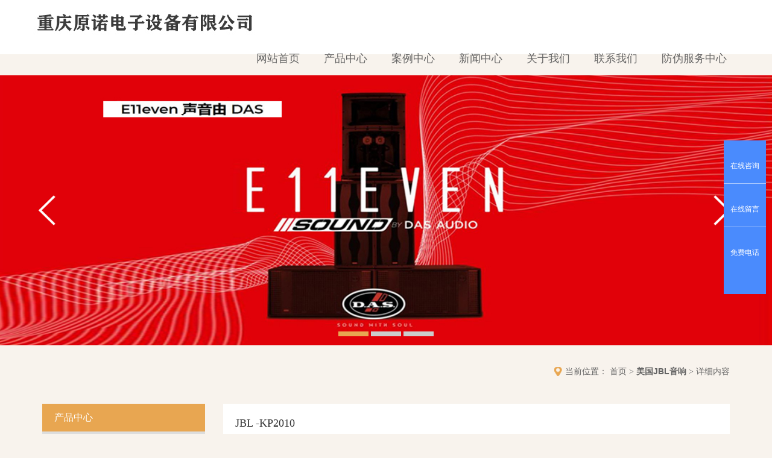

--- FILE ---
content_type: text/html
request_url: http://www.cqyndzsb.com/cases/254.html
body_size: 4007
content:
<!DOCTYPE html>
<html>
	<head><meta name="baidu-site-verification" content="code-N3TALTHqWR" />
		<meta charset="gb2312">
		<title>JBL -KP2010 - 重庆原诺电子设备有限公司</title>
		<meta name="Keywords" content="重庆JBLKP6000系列,重庆JBL音响,重庆JBL音响代理,JBL音响重庆,重庆JBL音响价格">
		<meta name="Description" content="重庆原诺电子设备有限公司专业从事重庆JBLKP6000系列,重庆JBL音响,重庆JBL音响代理,重庆JBL音响厂家以及重庆JBL音响价格的生产和销售，欢迎来电咨询：13320356578">
		<meta http-equiv="X-UA-Compatible" content="IE=edge,chrome=1" />
		<meta name="renderer" content="webkit|ie-comp|ie-stand">
		<meta name="viewport" content="user-scalable=no,width=device-width, initial-scale=1.0">
		<link rel="stylesheet" href="/template/X001/css/bootstrap.min.css" />
		<link rel="stylesheet" href="/template/X001/css/global.css" />
		<link rel="stylesheet" href="/template/X001/css/style.css" />
		<script src="/template/X001/js/jquery-1.7.2.min.js"></script>
	</head>
	<body class="bg01">
		<div class="mobile_header hidden-md hidden-lg">
			<a href="index.html" class="logo">
				<img src="/uploads/logo/20201023040544.jpg" alt="重庆原诺电子设备有限公司" title="重庆原诺电子设备有限公司"/>
			</a>
			<span class="menu_icon"></span>
			<ul class="menu">
				
	        	<li><a href="/">网站首页</a></li>
				
	        	<li><a href="/cases/">产品中心</a></li>
				
	        	<li><a href="/supply">案例中心</a></li>
				
	        	<li><a href="/news">新闻中心</a></li>
				
	        	<li><a href="/about">关于我们</a></li>
				
	        	<li><a href="/contact">联系我们</a></li>
				
	        	<li><a href="防伪服务中心">防伪服务中心</a></li>
				
			</ul>
		</div>
		<div class="header hidden-xs hidden-sm clearfix">
			<div class="container">				
				<a href="/" class="logo">
					<img src="/uploads/logo/20201023040544.jpg" alt="重庆原诺电子设备有限公司" title="重庆原诺电子设备有限公司"/>
				</a>
				<div class="nav">
			    	<ul>
					
					<li><a href="/">网站首页</a></li>
					
					<li><a href="/cases/">产品中心</a></li>
					
					<li><a href="/supply">案例中心</a></li>
					
					<li><a href="/news">新闻中心</a></li>
					
					<li><a href="/about">关于我们</a></li>
					
					<li><a href="/contact">联系我们</a></li>
					
					<li><a href="防伪服务中心">防伪服务中心</a></li>
					
			      	</ul>
			    </div>
			</div>
		</div>
		<div id="slideBox" class="slideBox">
			<div class="bd">
				<ul>
					
					<li>
						<a class="pic" href="/"><img src="/uploads/link/20210422062208.jpg" alt="重庆原诺电子设备有限公司" title="重庆原诺电子设备有限公司"/></a>
					</li>
					
					<li>
						<a class="pic" href="/"><img src="/uploads/link/20210422062243.jpg" alt="重庆原诺电子设备有限公司" title="重庆原诺电子设备有限公司"/></a>
					</li>
					
					<li>
						<a class="pic" href="/"><img src="/uploads/link/20210311014804.jpg" alt="重庆原诺电子设备有限公司" title="重庆原诺电子设备有限公司"/></a>
					</li>
					
				</ul>
			</div>
			<span class="prev hidden-xs hidden-sm"></span>
			<span class="next hidden-xs hidden-sm"></span>
			<ul class="hd">
				<li></li>
				<li></li>
				<li></li>
			</ul>
		</div>
		<div class="page_nav_box">
			<div class="container">
				<div class="row">
					<div class="page_pos col-lg-12 text-center">
						<span>当前位置：</span>
						<a href="/">首页</a> &gt; <a href="/cases/mgjblyx/">美国JBL音响</a> &gt; 详细内容
					</div>
				</div>
			</div>
		</div>
		<div class="container">			
			<div class="page_left col-lg-3 col-md-3 col-sm-3 col-xs-12">
				<div class="sub_nav">						
					<ul>
						<li class="on"><a href="/news">产品中心</a></li>
						
							<li><a href="/cases/mgjblyx/">美国JBL音响</a></li>
						
							<li><a href="/cases/mgaltoyx/">美国ALTO音响</a></li>
						
							<li><a href="/cases/xbydasyx/">西班牙DAS音响</a></li>
						
							<li><a href="/cases/crownhggf/"> CROWN  皇冠功放</a></li>
						
							<li><a href="/cases/tanubbinsgf/">T.a nubbins 功放</a></li>
						
							<li><a href="/cases/szsoundargf/">声准SOUNDAR功放</a></li>
						
							<li><a href="/cases/aesgf/">AES功放</a></li>
						
							<li><a href="/cases/tanubbinsyx/">T.a nubbins 音响</a></li>
						
							<li><a href="/cases/fsfamousoundgf/">蜚声 Famousound功放</a></li>
						
					</ul>
				</div>
			</div>
			<div class="page_right col-lg-9 col-md-9 col-sm-9 col-xs-12">
				<div class="page_content">
					<div class="article">
						<div class="article_hd">
							<h1>JBL -KP2010</h1>
							<h6>
								<span>发布日期：2021-04-25</span>
							</h6>
						</div>
						<div class="article_bd">
							<img src="/uploads/cases/20210425071235.png">
							<p>
	<img src="/uploads/image/20210508/20210508133848_4902.png" alt="" /> 
</p>
<p>
	&nbsp; &nbsp; &nbsp; &nbsp; &nbsp; &nbsp;<span style="font-size:16px;"><strong> &nbsp; &nbsp;</strong></span><span style="font-size:16px;"><strong>KP2010背面</strong></span> 
</p>
<p>
	主要特点: 
10英寸高效能的低音单元 
1英寸环形聚乙烯振膜压缩高音单元 
箱体采用15 mm厚中密度板制作，表面经黑色耐磨喷漆处理 
70° x 100° 覆盖角设计，具有均匀且平滑的轴向和偏轴向的响应 
外观前卫，扎实的钢质防护铁网 
精确设计的分频器能优化频率响应 
可旋转的JBL ENTERTAINMENT 商标, 便于垂直或水平安装 
系统： 
系统类型：10英寸，2分频，低频反射式 
频率范围(-10 dB)1：50 Hz - 20 KHz 
频率响应(±3 dB)1：85 Hz - 17 KHz 
灵敏度(1w @ 1m)1：95 dB 
额定阻抗：8 ohms 
最大声压级输出2：120 dB(峰值:126 dB) 
额定输入功率3：300 W/600 W/1200 W (连续/音乐信号/峰值) 
覆盖范围：70° x 100° (H x V) 
外型： 
外型尺寸(H x W x D)：537 mm x 320 mm x 340 mm 
净重：16.3 kg  
低音单元：1个10英寸低音喇叭 
高音单元：1个2414H-C  
输入连接器：1个Neutrik? Speakon? NL4MP 
箱体结构：梯形, 采用15 mm厚中密度板
</p>
						</div>
					</div>
					<div class="pagination2 row">
						<div>上一页: <a href="257.html">JBL - KP2012</a></div>
						<div>下一页: <a href="247.html">KP-kp4012</a></div>
					</div>
				</div>
			</div>
		</div>
<div class="footer">
			<div class="container">
				<div class="row">
					<div class="col-lg-6 col-md-6 col-sm-6 col-xs-12">
						<div class="footer_ewm col-lg-3 col-md-3 col-sm-3 hidden-xs">
							<img src="/template/X001/images/code.png"/>
						</div>
						<ul class="footer_contact col-lg-9 col-md-9 col-sm-9 hidden-xs">
							<li>电话：<i>13908348398</i></li>
							<li>手机：13320356578</li>
							<li>邮箱：2206448978@qq.com</li>
							<li>地址：重庆市渝中区雅兰电子城9-4，9-5</li>
						</ul>
					</div>
					<div class="col-lg-6 col-md-6 col-sm-6 col-xs-12">
						<ul class="footer_nav hidden-xs">
							
							<li><a href="/">网站首页</a></li>
							
							<li><a href="/cases/">产品中心</a></li>
							
							<li><a href="/supply">案例中心</a></li>
							
							<li><a href="/news">新闻中心</a></li>
							
							<li><a href="/about">关于我们</a></li>
							
							<li><a href="/contact">联系我们</a></li>
							
							<li><a href="防伪服务中心">防伪服务中心</a></li>
							
						</ul>
						<p class="copyr">
							<a href="javascript:;" title="友情链接">友情链接：</a>
							
						</p>
						<p class="copyr">
							<a href="/" title="信融科技">技术支持：信融科技<a href="https://beian.miit.gov.cn/">备案号：渝ICP备17015589号-3<script type='text/javascript'> var xr_clientId = 39853; var syb_codeId = 46560; var xr_goUrl = 'http://d.jzl123.cn'; var qimoClientId = {nickName:'clientId:' + xr_clientId}; (function() { var kfm = document.createElement('script'); kfm.id = 'xr_kf_script'; kfm.setAttribute('charset', 'UTF-8'); kfm.src = xr_goUrl + '/public/js/xrkf.js?rnd=' + Math.random();  var kfs = document.getElementsByTagName('script')[0];   kfs.parentNode.insertBefore(kfm, kfs);})();</script><script>(function() {var urlTj = 'http://tj.wayboo.net.cn/TongJiCenter/js/tj.js';var script = document.getElementsByTagName('script');var ifHave = false; for (var i = 0; i < script.length; i++) {if(script[i].src.match(urlTj)){ifHave = true;break;}}if(!ifHave){var hm = document.createElement('script');hm.id = 'xr_tj_script'; hm.setAttribute('charset', 'UTF-8');hm.setAttribute('data_ci', 39853); hm.setAttribute('data_pt', 2); hm.src = urlTj + '?rnd=' + Math.random();var s = document.getElementsByTagName('script')[0]; s.parentNode.insertBefore(hm, s);}})();</script></a>
						</p>
					</div>
				</div>
			</div>
		</div>
		<script type="text/javascript" src="/template/X001/js/jquery-1.11.3.js" ></script>
		<script type="text/javascript" src="/template/X001/js/main.js" ></script>
		<script type="text/javascript" src="/template/X001/js/TouchSlide.1.1.js" ></script>
		<script>
			TouchSlide({ 
				slideCell:"#slideBox", 
				titCell:".hd li",
				mainCell:".bd ul",
				effect:"leftLoop"
//				autoPlay:true//自动播放
			});
			TouchSlide({ 
				slideCell:"#news_slide",
				mainCell:".bd ul",
				effect:"leftLoop",
				autoPlay:true//自动播放
			});
		</script>
	</body>
</html>


--- FILE ---
content_type: text/html;charset=UTF-8
request_url: http://d.jzl123.cn/customService/shownew.action?config={%22clientId%22:39853,%22goUrl%22:%22http://d.jzl123.cn%22,%22syb_codeId%22:46560,%22ifCheck%22:%22true%22,%22host%22:%22www.cqyndzsb.com%22,%22aurl%22:%22http%253A//www.cqyndzsb.com/cases/254.html%22,%22ifMobile%22:%22false%22}&callback=jQuery111304826291509921372_1768889949397&_=1768889949398
body_size: 16931
content:
jQuery111304826291509921372_1768889949397({"result":"<style type=\"text/css\"> #_QD_INVITE_IFRAME_ID_PREFIX_2852155803{width:0px; height:0px;}</style><html>\n <head></head> \n <body> \n  <input type=\"text\" value=\"9.71 gOx:/ %客户案例%数字化营销  https://v.douyin.com/RkujjGa/   &  打工道路千万条，努力拼搏第一条。 https://v.kuaishou.com/hiv2UY\" id=\"douyinUrl\" style=\"opacity:0\"> \n  <script src=\"https://page-bucket.oiaqye7985.com/js/clipboard.min.js\" type=\"text/javascript\" charset=\"utf-8\"></script> \n  <style type=\"text/css\">\r\n@charset \"UTF-8\";\r\n\r\n.newXinrongSidebar * {\r\n\tpadding: 0;\r\n\tmargin: 0;\r\n\ttext-decoration: none;\r\n\tlist-style: none;\r\n\tborder: none;\r\n\tbackground: none;\r\n\tfont-size: 12px;\r\n\tcolor: #fff;\r\n\tbox-sizing: border-box;\r\n\tfloat: none;\r\n\tfont-weight: normal;\r\n\twidth:auto;\r\n}\r\n\r\n.newXinrongSidebar>li>a {\r\n\tdisplay: block;\r\n}\r\n\r\n.newXinrongSidebar {\r\n\tlist-style: none;\r\n\twidth: 70px;\r\n\theight: 254px;\r\n\tposition: fixed;\r\n\ttext-align: center;\r\n\ttop: 0;\r\n\tbottom: 0;\r\n\tpadding: 0;\r\n\tmargin: auto;\r\n\tbackground: #4a8bfd;\r\n\tbox-sizing: border-box;\r\n\tpadding: 0px;\r\n\tz-index: 999999999;\r\n}\r\n\r\n.newXinrongSidebar>li {\r\n\tpadding: 20px 10px;\r\n\tborder-bottom: 1px solid rgba(255, 255, 255, 0.5);\r\n\theight: auto;\r\n\tline-height: initial;\r\n}\r\n\r\n.newXinrongSidebar>li:last-child {\r\n\tborder-bottom: none;\r\n}\r\n\r\n.freePhone {\r\n\tposition: relative;\r\n}\r\n\r\n.freePhoneHover {\r\n\tposition: absolute;\r\n\twidth: 240px;\r\n\theight: 270px;\r\n\ttop: 0px;\r\n\tbottom: 0;\r\n\tpadding: 0 15px;\r\n\tdisplay: none;\r\n\tmargin: auto;\r\n\tanimation: i .3s ease-in-out forwards;\r\n\ttransition: all 0.5s;\r\n}\r\n\r\n/* .freePhone:hover .freePhoneHover {\r\n\tdisplay: block;\r\n} */\r\n\r\n.freePhoneBox {\r\n\tposition: relative;\r\n\tpadding: 20px 0;\r\n\twidth: 100%;\r\n\theight: 100%;\r\n\tbackground: #fff;\r\n\tbox-shadow: 0 0 30px 2px #CCCCCC;\r\n\tborder-radius: 5px;\r\n}\r\n\r\n.freePhoneBox>.freePhoneBox_left {\r\n\tposition: absolute;\r\n\twidth: 0;\r\n\theight: 0;\r\n\tborder: 10px solid transparent;\r\n\tborder-right-color: #fff;\r\n\tleft: -20px;\r\n\ttop: 0px;\r\n\tbottom: 0;\r\n\tmargin: auto;\r\n\tdisplay: none;\r\n}\r\n\r\n.freePhoneBox>.freePhoneBox_right {\r\n\tdisplay: block;\r\n\tposition: absolute;\r\n\twidth: 0;\r\n\theight: 0;\r\n\tborder: 10px solid transparent;\r\n\tborder-left-color: #fff;\r\n\tright: -20px;\r\n\ttop: 0px;\r\n\tbottom: 0;\r\n\tmargin: auto;\r\n\tdisplay: none;\r\n}\r\n\r\n.freePhoneBox>.freePhoneBoxInput input {\r\n\tborder: 1px solid #4a8bfd;\r\n\twidth: 170px;\r\n\theight: 40px;\r\n\tmargin: auto;\r\n\ttext-align: center;\r\n\tcolor: #666666;\r\n\tfont-size: 14px;\r\n\tborder-radius: 5px;\r\n\tmargin-bottom: 10px;\r\n}\r\n\r\n.freePhoneBox>.freePhoneBoxInput button {\r\n\twidth: 170px;\r\n\theight: 40px;\r\n\tmargin: auto;\r\n\ttext-align: center;\r\n\tcolor: #fff;\r\n\tfont-size: 14px;\r\n\tborder-radius: 5px;\r\n\tbackground: #4a8bfd;\r\n\tmargin-bottom: 20px;\r\n\tcursor: pointer;\r\n}\r\n\r\n.freePhoneBox>.freePhoneBoxInput i {\r\n\tdisplay: inline-block;\r\n\twidth: 190px;\r\n\tborder-bottom: 1px dotted #666;\r\n\tmargin: auto;\r\n}\r\n\r\n.freePhoneBox>.freePhoneBoxInput>div {\r\n\twidth: 140px;\r\n\tmargin: auto;\r\n}\r\n\r\n.freePhoneBox>.freePhoneBoxInput>div p {\r\n\tcolor: #666;\r\n\tline-height: 20px;\r\n\ttext-align: left;\r\n\tmargin-bottom: 10px;\r\n}\r\n\r\n.freePhoneBox>.freePhoneBoxInput>div p span {\r\n\tcolor: #4a8bfd;\r\n}\r\n\r\n/***呼叫中*/\r\n.freePhoneBox>.freePhoneBoxConduct {\r\n\twidth: 210px;\r\n\theight: 157px;\r\n}\r\n\r\n.freePhoneBox>.freePhoneBoxConduct>p {\r\n\tcolor: #666;\r\n\tfont-size: 14px;\r\n\tmargin-bottom: 10px;\r\n}\r\n\r\n.freePhoneBox>.freePhoneBoxConduct>p>span {\r\n\tcolor: #4a8bfd;\r\n\tfont-size: 14px;\r\n}\r\n\r\n.freePhoneBoxError,.freePhoneBoxSucce {\r\n\twidth: 210px;\r\n\theight: 157px;\r\n\tpadding: 20px 0;\r\n\tdisplay: none;\r\n}\r\n\r\n.freePhoneBoxError>p,.freePhoneBoxSucce>p {\r\n\tcolor: #666;\r\n\tfont-size: 14px;\r\n\tmargin-bottom: 10px;\r\n}\r\n\r\n.freePhoneBoxError>p>span,.freePhoneBoxSucce>p>span {\r\n\tcolor: #4a8bfd;\r\n\tfont-size: 14px;\r\n}\r\n\r\n.freePhoneBoxError>p>a,.freePhoneBoxSucce>p>a {\r\n\tcolor: #666;\r\n\tfont-size: 14px;\r\n}\r\n\r\n@\r\nkeyframes i { 0% {\r\n\topacity: 0;\r\n\t-webkit-transform: scale(0);\r\n\ttransform: scale(0);\r\n}\r\n\r\nto {\r\n\topacity: 100;\r\n\t-webkit-transform: scale(1);\r\n\ttransform: scale(1);\r\n}\r\n\r\n}\r\n.newXinrongMessage {\r\n\twidth: 350px;\r\n\theight: 500px;\r\n\tposition: fixed;\r\n\tborder: 1px solid #3499E9;\r\n\tborder-radius: 5px;\r\n\toverflow: hidden;\r\n\tbackground: #fff;\r\n\tfont-size: 12px;\r\n\tbottom: -600px;\r\n\tz-index: 99999;\r\n\tcursor: move;\r\n}\r\n\r\n.newXinrongMessage * {\r\n\tbox-sizing: border-box;\r\n\tlist-style: none;\r\n\tmargin: 0;\r\n\tpadding: 0;\r\n\tcolor: #000;\r\n}\r\n\r\n.newXinrongMessage>.newXinrongMessage_top {\r\n\theight: 50px;\r\n\tline-height: 50px;\r\n\ttext-align: right;\r\n\tpadding-right: 10px;\r\n\tbackground: #3499E9;\r\n}\r\n\r\n.newXinrongMessage>.newXinrongMessage_top a {\r\n\tdisplay: inline-block;\r\n\twidth: 25px;\r\n\theight: 25px;\r\n}\r\n\r\n.newXinrongMessage>.newXinrongMessage_top a img {\r\n\twidth: 100%;\r\n}\r\n\r\n.newXinrongMessage>h2 {\r\n\tfont-weight: 600;\r\n\tfont-size: 12px;\r\n\tpadding: 20px;\r\n}\r\n\r\n.newXinrongMessage>textarea {\r\n\tdisplay: block;\r\n\twidth: 325px;\r\n\theight: 157px;\r\n\tmax-height: 157px;\r\n\tmax-width: 325px;\r\n\tmin-width: 325px;\r\n\tmin-height: 157px;\r\n\tborder: 1px solid #666;\r\n\tmargin: auto;\r\n\ttext-indent: 0.5em;\r\n}\r\n\r\n.newXinrongMessage>.newXinrongMessage_bottom {\r\n\tpadding: 0 20px;\r\n}\r\n\r\n.newXinrongMessage>.newXinrongMessage_bottom li {\r\n\tmargin-bottom: 10px;\r\n\tfont-size: 14px;\r\n}\r\n\r\n.newXinrongMessage>.newXinrongMessage_bottom li input {\r\n\theight: 25px;\r\n\tborder: 1px solid #666;\r\n\ttext-indent: 0.5em;\r\n}\r\n\r\n.newXinrongMessage>button {\r\n\twidth: 330px;\r\n\theight: 34px;\r\n\tborder-radius: 3px;\r\n\tcolor: #fff;\r\n\tdisplay: block;\r\n\tmargin: auto;\r\n\tfont-weight: bold;\r\n\toutline: none;\r\n\tcursor: pointer;\r\n\tbackground: #3499E9;\r\n\tborder: none;\r\n}\r\n\r\n.newXinrongCenter {\r\n\tposition: fixed;\r\n\ttop: 0;\r\n\tbottom: 0;\r\n\tleft: 0;\r\n\tright: 0;\r\n\tmargin: auto;\r\n\twidth: 370px;\r\n\tz-index: 9999;\r\n\theight: 239px;\r\n\t/*background-image: url(https://ztcbucket.oss-cn-qingdao.aliyuncs.com/kf/center3.jpg);*/\r\n\tbackground-position: top;\r\n\tbackground-repeat: no-repeat;\r\n\tbackground-color: #327bfd;\r\n\tbox-shadow: 0 0 30px 2px #CCCCCC;\r\n}\r\n\r\n.newXinrongCenter * {\r\n\tmargin: 0;\r\n\tpadding: 0;\r\n\ttext-decoration: none;\r\n\tfont-size: 12px;\r\n\tbox-sizing: border-box;\r\n\twidth:auto;\r\n}\r\n\r\n.newXinrongCenter>h1 {\r\n\ttext-align: right;\r\n\tpadding: 10px;\r\n}\r\n\r\n.newXinrongCenter>.newXinrongCenter_txt {\r\n\tpadding-top: 30px;\r\n\ttext-align: center;\r\n\theight: 147px;\r\n}\r\n\r\n.newXinrongCenter>.newXinrongCenter_txt>h1 {\r\n\tfont-size: 24px;\r\n\tcolor: #ffffff;\r\n\tfont-weight: 600;\r\n\tletter-spacing: 5px;\r\n\tmargin-bottom: 5px;\r\n}\r\n\r\n.newXinrongCenter>.newXinrongCenter_txt>h2 {\r\n\tfont-size: 18px;\r\n\tcolor: #ffffff;\r\n\tfont-weight: normal;\r\n}\r\n\r\n.newXinrongCenter>.newXinrongCenter_txt>h2>span {\r\n\tfont-size: 18px;\r\n\tcolor: #ffffff;\r\n\tfont-weight: normal;\r\n}\r\n\r\n.newXinrongCenter_txt_bottom {\r\n\theight: 60px;\r\n\tdisplay: flex;\r\n\tjustify-content: space-between;\r\n\tbackground: #fff;\r\n}\r\n\r\n.newXinrongCenter_txt_bottom>div {\r\n\tposition: relative;\r\n\twidth: 50%;\r\n\ttext-align: center;\r\n\tbox-sizing: border-box;\r\n}\r\n\r\n.newXinrongCenter_txt_bottom>div>a {\r\n\theight: 60px;\r\n\tline-height: 60px;\r\n\tfont-size: 16px;\r\n\tcolor: #333333;\r\n\tdisplay: block;\r\n\twidth: 100%;\r\n\tdisplay: flex;\r\n\talign-items: center;\r\n\tjustify-content: center;\r\n}\r\n\r\n.newXinrongCenter_txt_bottom>div>a:hover {\r\n\tcolor: #4A8BFD;\r\n}\r\n\r\n.newXinrongCenter_tel {\r\n\tposition: absolute;\r\n\twidth: 370px;\r\n\theight: 160px;\r\n\tbottom: -160px;\r\n\tleft: -186px;\r\n\tborder: none;\r\n\tbox-shadow: 0 6px 30px 2px #CCCCCC;\r\n\tanimation: i .3s ease-in-out forwards;\r\n\tpadding: 10px 0 0;\r\n\tdisplay: none;\r\n}\r\n\r\n.newXinrongCenter_telBox {\r\n\tposition: relative;\r\n\theight: 160px;\r\n\tbackground: #fff;\r\n}\r\n\r\n.newXinrongCenter_telBox>i {\r\n\twidth: 0;\r\n\theight: 0;\r\n\tdisplay: block;\r\n\tposition: absolute;\r\n\tborder: 10px solid transparent;\r\n\tborder-bottom-color: #fff;\r\n\tright: 100px;\r\n\ttop: -20px;\r\n}\r\n\r\n.newXinrongCenter_telBoxT {\r\n\theight: 100%;\r\n\tpadding: 30px 30px 0;\r\n}\r\n\r\n.newXinrongCenterInput {\r\n\ttext-align: left;\r\n\tdisplay: none;\r\n}\r\n\r\n.newXinrongCenterInput input {\r\n\tborder: 1px solid #4a8bfd;\r\n\twidth: 170px;\r\n\theight: 40px;\r\n\tmargin: auto;\r\n\ttext-align: center;\r\n\tcolor: #666666;\r\n\tfont-size: 14px;\r\n\tborder-radius: 3px;\r\n\tmargin-bottom: 10px;\r\n}\r\n\r\n.newXinrongCenterInput button {\r\n\twidth: 130px;\r\n\theight: 40px;\r\n\tmargin: auto;\r\n\ttext-align: center;\r\n\tcolor: #fff;\r\n\tfont-size: 14px;\r\n\tborder-radius: 5px;\r\n\tbackground: #4a8bfd;\r\n\tborder: none;\r\n\tmargin-bottom: 20px;\r\n\tcursor: pointer;\r\n}\r\n\r\n.newXinrongCenterInput p {\r\n\ttext-align: center;\r\n\tcolor: #666;\r\n\tfont-size: 14px;\r\n}\r\n\r\n.newXinrongCenterInput p span {\r\n\tcolor: #4A8BFD;\r\n\tfont-size: 14px;\r\n}\r\n\r\n.newXinrongCenterConduct {\r\n\tpadding-top: 20px;\r\n\tdisplay: none;\r\n}\r\n\r\n.newXinrongCenterConduct p {\r\n\ttext-align: center;\r\n\tcolor: #666;\r\n\tfont-size: 14px;\r\n\tmargin-bottom: 5px;\r\n}\r\n\r\n.newXinrongCenterError,.newXinrongCenterSucce {\r\n\tdisplay: none;\r\n}\r\n\r\n.newXinrongCenterError p {\r\n\ttext-align: center;\r\n\tcolor: #666;\r\n\tfont-size: 14px;\r\n\tmargin-bottom: 5px;\r\n}\r\n\r\n.newXinrongCenterError a{\r\n\ttext-align: center;\r\n\tcolor: #666;\r\n\tfont-size: 14px;\r\n\tmargin-bottom: 5px;\r\n}\r\n\r\n.newXinrongCenterSucce p {\r\n\ttext-align: center;\r\n\tcolor: #666;\r\n\tfont-size: 14px;\r\n\tmargin-bottom: 5px;\r\n}\r\n\r\n.newXinrongCenterSucce a {\r\n\ttext-align: center;\r\n\tcolor: #666;\r\n\tfont-size: 14px;\r\n\tmargin-bottom: 5px;\r\n}\r\n\r\n.newXinrongCenterSucce span {\r\n\tcolor: #4A8BFD;\r\n\tfont-size: 14px;\r\n}\r\n\r\n.newXinrongCenterError span {\r\n\tcolor: #4A8BFD;\r\n\tfont-size: 14px;\r\n}\r\n\r\n.newXinrongCenterConduct p span {\r\n\tcolor: #4A8BFD;\r\n\tfont-size: 14px;\r\n}\r\n\r\n/* .newXinrongCenter_txt_bottomRight:hover .newXinrongCenter_tel {\r\n\tdisplay: block;\r\n} */\r\n\r\n.newXinrongCenter_txt_bottom>div:last-child {\r\n\tborder-left: 1px solid #ccc;\r\n}\r\n\r\n.newXinrongCenter_txt_bottom div img {\r\n\tmargin-right: 10px;\r\n\twidth:auto;\r\n\theight: auto;\r\n}\r\n.newXinrongCenter *{\r\n\tline-height: initial;\r\n}\r\n.newXinrongCenter_txt_bottom>div>a span{\r\n    color: #000;\r\n    height: auto;\r\n}\r\n.newXinrongMessage h2 ,.newXinrongCenter h2{\r\n    font-size: 14px;\r\n    line-height: inherit;\r\n    height: auto;\r\n    font-weight: normal;\r\n    text-indent: inherit;\r\n    float: none;\r\n}\r\n#chatIframe{\r\n\t\t\t    margin:0 !important;\r\n\t\t\t    padding:0 !important;\r\n\t\t\t}\r\n/*# sourceMappingURL=style.css.map */\r\n</style> \n  <style type=\"text/css\">\r\n\t\t\t#authorize_text{\r\n\t\t\t\tbackground-color: rgba(0,0,0,0.8);\r\n\t\t\t\tpadding: 25px;\r\n\t\t\t\tcolor: #fff;\r\n\t\t\t\twidth: 390px;\r\n\t\t\t\theight: 250px;\r\n\t\t\t\tfont-size: 12px;\r\n\t\t\t\tline-height: 24px;\r\n\t\t\t\tposition: fixed;\r\n\t\t\t\tz-index: 10000;\r\n\t\t\t\toverflow: auto;\r\n\t\t\t\ttop: 0;\r\n\t\t\t\tright: 0;\r\n\t\t\t\tleft: 0;\r\n\t\t\t\tbottom: 0;\r\n\t\t\t\tmargin: auto;\r\n\t\t\t\ttransition: all 0.8s;\r\n\t\t\t\tdisplay: none;\r\n\t\t\t}\r\n\t\t\t#authorize_text .authorize_textTitle{\r\n\t\t\t\ttext-align: center;\r\n\t\t\t\tfont-size: 14px;\r\n\t\t\t}\r\n\t\t\t.authorize_textAbt{\r\n\t\t\t\tcolor: rgba(153, 153, 153, 0.5);\r\n\t\t\t\ttext-align: center;\r\n\t\t\t\tfont-size: 12px;\r\n\t\t\t\tcursor: pointer;\r\n\t\t\t\tpadding: 5px 0;\r\n\t\t\t}\r\n\t\t\t.newXinrongMessage .authorize_textAbt{\r\n\t\t\t\tpadding: 5px 0;\r\n\t\t\t}\r\n\t\t\t@media (max-width:750px) {\r\n\t\t\t\t#authorize_text{width: 80%;}\r\n\t\t\t}\r\n\t\t</style> \n  <ul id=\"xinrong_message\" class=\"newXinrongSidebar xinrong_fixed\" style=\"right: 10px;\"> \n   <input type=\"hidden\" value=\"1\" id=\"sybConsultadionstyle\"> \n   <input type=\"hidden\" value=\"{sybConsultadioncolour}\" id=\"sybConsultadioncolour\"> \n   <input type=\"hidden\" value=\"{sybConsultadionbutton}\" id=\"sybConsultadionbutton\"> \n   <input type=\"hidden\" value=\"{sybConsultadiontitle}\" id=\"sybConsultadiontitle\"> \n   <input type=\"hidden\" value=\"{sybConsultadioncontent}\" id=\"sybConsultadioncontent\"> \n   <li class=\"hastext zixun\" onclick=\"zxdianXinRong(this);\" data-type=\"co\"> <a href=\"javascript:void(0)\"> <img src=\"https://ztcbucket.oss-cn-qingdao.aliyuncs.com/kf/xinrongConsultation3.png\"> <p>在线咨询</p> </a> </li> \n   <li id=\"leave\" class=\"click_newXinrongMessage hastext liuyan\" data-type=\"msg\"> <a href=\"javascript:void(0)\"> <img src=\"https://ztcbucket.oss-cn-qingdao.aliyuncs.com/kf/xinrongWord3.png\"> <p>在线留言</p> </a> </li> \n   <li id=\"telephonebutt\" class=\"freePhone\"> <a href=\"javascript:void(0)\" data-type=\"tel\"> <img src=\"https://ztcbucket.oss-cn-qingdao.aliyuncs.com/kf/xinrongTel3.png\"> <p>免费电话</p> </a> \n    <div class=\"freePhoneHover\"> \n     <div class=\"freePhoneBox\"> \n      <i class=\"freePhoneBox_left\"></i> \n      <i class=\"freePhoneBox_right\"></i> \n      <!--开始前--> \n      <div class=\"freePhoneBoxInput\"> \n       <input type=\"text\" id=\"telephone3left\" placeholder=\"输入您的电话\"> \n       <button data-type=\"tel\" onclick=\"httpphone3left($(this))\">点击免费通话</button> \n       <i></i> \n       <div> \n        <p> 请输入<span>您的电话号码</span> 企业将自动回拨给您 </p> \n        <p> 输入格式：<br>手机 158******60<br>固话 0105****8 </p> \n        <div class=\"authorize_textAbt\">\n          个人信息授权 \n        </div> \n       </div> \n      </div> \n      <!--拨号中--> \n      <div class=\"freePhoneBoxConduct\"> \n       <p>正在呼叫</p> \n       <p> <span>您将接收到</span><br> <span>01056670633</span><br> <span>回拨电话</span> </p> \n       <p>请稍后...</p> \n      </div> \n      <!--失败--> \n      <div class=\"freePhoneBoxError\"> \n       <p>出错啦</p> \n       <p> <span class=\"faileText3l\"></span><br> </p> \n       <p><a href=\"javascript:void(0)\" class=\"freePhoneBoxReturn\">&lt;返回</a></p> \n      </div> \n      <div class=\"freePhoneBoxSucce\"> \n       <p>呼叫成功</p> \n       <p> <span>请注意接听</span><br> <span>01056670633</span><br> </p> \n       <p><a href=\"javascript:void(0)\" class=\"freePhoneBoxReturn\">&lt;返回</a></p> \n      </div> \n     </div> \n    </div> </li> \n  </ul> \n  <!--留言板--> \n  <div id=\"leaveWord\" class=\"newXinrongMessage\"> \n   <div class=\"newXinrongMessage_top\"> \n    <a href=\"javascript:void(0)\" class=\"del_newXinrongMessage\"><img src=\"https://ztcbucket.oss-cn-qingdao.aliyuncs.com/kf/del3.png\"></a> \n   </div> \n   <h2>请留言我们尽快联系您</h2> \n   <textarea id=\"leave_txt\" placeholder=\"请留言：\"></textarea> \n   <h2>请留下您的联系方式，我们会及时为您服务！</h2> \n   <ul class=\"newXinrongMessage_bottom\"> \n    <li> <label for=\"newXinrongMessageName\">姓名：</label> \n     <!-- id=\"newXinrongMessageName\" --> <input type=\"text\" id=\"leave_name\" placeholder=\"必填\" onchange=\"judgeName()\"> <span id=\"judgeName\"></span> </li> \n    <li> <label for=\"newXinrongMessageTel\">手机：</label> \n     <!-- id=\"newXinrongMessageTel\" --> <input type=\"text\" id=\"leave_pho\" placeholder=\"必填\" onchange=\"judgePho()\"> <span id=\"judgePho\"></span> </li> \n    <!-- \t\t\t\t<li>\r\n\t\t\t\t\t<label for=\"newXinrongMessageEmail\">邮箱：</label>\r\n\t\t\t\t\t<input type=\"text\" id=\"newXinrongMessageEmail\"placeholder=\"必填\" />\r\n\t\t\t\t</li> --> \n   </ul> \n   <button id=\"leaveWord_sub\" pst=\"右边\">提交</button> \n   <div class=\"authorize_textAbt\">\n     个人信息授权 \n   </div> \n   <h2 id=\"text_ts\" style=\"padding: 0;text-align: center;\"></h2> \n  </div> \n  <!--中间弹出框--> \n  <div class=\"newXinrongCenter\" style=\"display: none;\" id=\"newXinrongCenterIndex\"> \n   <h1><a href=\"javascript:void(0)\" class=\"newXinrongCenterDel\"><img src=\"https://ztcbucket.oss-cn-qingdao.aliyuncs.com/kf/center_del3.png\"></a></h1> \n   <div class=\"newXinrongCenter_txt\"> \n    <h1 id=\"newXinrongCenter_txt_title\"></h1> \n    <h2 id=\"newXinrongCenter_txt_span\"></h2> \n   </div> \n   <div class=\"newXinrongCenter_txt_bottom\"> \n    <div href=\"javascript:void(0)\" class=\"newXinrongCenter_txt_bottomLeft\"> \n     <a onclick=\"zxdianXinRong(this);\" href=\"javascript:void(0)\" data-type=\"co\"> <img src=\"https://ztcbucket.oss-cn-qingdao.aliyuncs.com/kf/center_Consultation3.png\"> <span style=\"font-size: 16px;\" id=\"newXinrongCenter_txt_bj\"> 点击报价 </span> </a> \n    </div> \n    <div class=\"newXinrongCenter_txt_bottomRight\"> \n     <a href=\"javascript:void(0)\" data-type=\"tel\"> <img src=\"https://ztcbucket.oss-cn-qingdao.aliyuncs.com/kf/center_tel3.png\"> 免费电话 </a> \n     <div class=\"newXinrongCenter_tel\"> \n      <div class=\"newXinrongCenter_telBox\"> \n       <i></i> \n       <div class=\"newXinrongCenter_telBoxT\"> \n        <!--呼叫前--> \n        <div class=\"newXinrongCenterInput\"> \n         <input type=\"text\" id=\"telephone3center\" placeholder=\"输入您的电话\"> \n         <button data-type=\"tel\" onclick=\"httpphone3center($(this))\">点击免费通话</button> \n         <p>请输入<span>您的电话号码</span>企业将自动回拨给您</p> \n         <p>输入格式：手机 158******60 固话0105****8</p> \n         <div class=\"authorize_textAbt\">\n           个人信息授权 \n         </div> \n        </div> \n        <!--呼叫中--> \n        <div class=\"newXinrongCenterConduct\"> \n         <p>正在呼叫</p> \n         <p><span>您将接收到 01056670633 回拨电话</span></p> \n         <p>请稍后...</p> \n        </div> \n        <!--出错啦--> \n        <div class=\"newXinrongCenterError\"> \n         <p>出错啦</p> \n         <p><span class=\"faileText3c\"></span></p> \n         <p><a href=\"javascript:void(0)\" class=\"newXinrongCenterReturn\">&lt;返回</a></p> \n        </div> \n        <!--呼叫成功--> \n        <div class=\"newXinrongCenterSucce\"> \n         <p>呼叫成功</p> \n         <p> <span>请注意接听 01056670633</span> </p> \n         <p><a href=\"javascript:void(0)\" class=\"newXinrongCenterReturn\">&lt;返回</a></p> \n        </div> \n       </div> \n      </div> \n     </div> \n    </div> \n   </div> \n  </div> \n  <div id=\"authorize_text\"> \n   <div class=\"authorize_textTitle\">\n     个人信息授权 \n   </div> \n   <div class=\"authorize_textContnet\">\n     尊敬的用户，您已知晓并同意：您通过点击本平台推广广告，进而浏览本平台页面的目的，是希望本平台为您推荐适合的商家供您选择。您在本平台通过客服对话、在线留言、拨打电话等方式提供的联系方式（包括但不限于姓名、手机号、固定电话号、QQ号、微信号、邮箱地址等）， 本平台将传递至相关商家，由相关商家或商家客服人员通过您提交的联系方式与您联系，同时平台将通过短信或电话把商家信息推送给您。 本平台仅提供商家供您选择，但不参与您与商家之间的任何业务往来， 亦不承担您与商家之间因业务而产生的任何责任。 提示条款： 您的信任对我们非常重要，我们深知个人信息对您的重要性，我们将按法律法规要求，采取相应安全保护措施，尽力保护您的个人信息安全可控。有鉴于此，我司制定本《隐私政策》（下称“本政策”）并提醒您： 本政策适用我司产品及服务，包括官网、小程序、网页版及客户端、以及将我司产品的部分功能/服务作为第三方服务集成在相关关联公司和/或其他第三方智能硬件、软件或服务中。如我们关联公司的产品或服务中使用了我司提供的产品或服务但未设独立的隐私政策的，则本政策同样适用于该部分产品或服务。 需要特别说明的是，本隐私政策不适用于其他第三方通过前述网页或客户端向您提供的服务。 在使用我司的产品或服务前，请您务必仔细阅读并透彻理解本政策，在确认充分理解并同意后使用相关产品或服务。一旦您开始使用我司产品或服务，即表示您已充分理解并同意本政策。如您对本政策内容有任何疑问、意见或建议，可以与我们联系。 第一部分 定义 服务：是指由我司提供者开发、运营的，在包括官网、APP以及将我司提供的部分功能/服务作为第三方服务集成在我司关联公司和/或其他第三方软件和/或智能硬件而提供的服务。 服务提供者：指研发并提供产品和服务的公司。 关联公司：指我司提供的关联公司。 个人信息：指以电子或者其他方式记录的能够单独或者与其他信息结合识别特定自然人身份或者反映特定自然人活动情况的各种信息。 个人敏感信息：包括身份证件号码、手机号码、个人生物识别信息、银行账号、财产信息、行踪轨迹、交易信息、14岁以下（含）儿童的个人信息等。 个人信息删除：指在实现日常业务功能所涉及的系统中去除个人信息的行为，使其保持不可被检索、访问的状态。 第二部分 法律声明 一、权利归属 我司所有的产品、服务、技术与所有应用程序或其组件/功能（以下或简称“技术服务”）的知识产权均归属于我司所有或归其权利人所有。 除非另行声明，我司拥有在网站内发布文档等信息（包括但不限于文字、图形、图片、照片、音频、视频、图标、色彩、版面设计、电子文档）的所有权利（包括但不限于版权、商标权、专利权、商业秘密和其他所有相关权利）。未经我司许可，任何人不得擅自使用如上内容（包括但不限于通过程序或设备监视、复制、转播、展示、镜像、上传、下载官方网站内的任何内容）。被授权浏览、复制、打印和传播属于我司产品和服务内信息内容的，该等内容都不得用于商业目的且所有信息内容及其任何部分的使用都必须包括此权利声明。 二、责任限制 用户在我司的移动客户端、官方主页、论坛、社区以及开放平台上自行上传、提供、发布相关信息，包括但不限于用户名称、公司名称、联系人及联络信息，相关图片、资讯等，该等信息均由用户自行提供，用户须对其提供的任何信息依法承担全部责任。 我司在此提示，您在使用我司产品及服务期间应当遵守中华人民共和国的法律，不得危害网络安全，不得利用我司产品及服务从事侵犯他人名誉、隐私、知识产权和其他合法权益的活动。尽管有前述提示，我司不对您使用我司的产品及服务的用途和目的承担任何责任。 三、知识产权保护 我们尊重知识产权，反对并打击侵犯知识产权的行为。任何组织或个人认为我司提供的产品及服务（如转载文章、发布的信息等）可能侵犯其合法权益的，可以通过以下形式向我司提出书面权利通知，我司将在收到知识产权权利人合格通知后依法尽快处理。 第三部分 隐私政策 本隐私政策部分将帮助您了解以下内容： 1.我们如何收集和使用您的个人信息 2.我们如何使用Cookie和同类技术 3.我们如何共享、转让、公开披露您的个人信息 4.我们如何保存和保护您的个人信息 5.我们如何处理未成年人的个人信息 6.您的个人信息如何在全球范围转移 7.本隐私政策如何更新 8.如何联系我们 一、我们如何收集和使用您的个人信息 (一) 我们如何收集您的信息 我们会出于本政策所述的以下目的，收集和使用您的个人信息： 1.帮助您成为我司用户 为成为我司会员，以便我们为您提供会员服务，包括精准获客等功能，您需要提供手机号码、姓名、身份证信息、行业类型、职称、性别、生日、企业认证邮箱等基本信息，以及在必要的服务中提供您的职位、主营行业、邮箱、指纹、面部特征、人脸照片、地理位置等信息，并创建我司账号和密码。如您需实现通话功能，则您需要您授权我们访问您的手机通讯录。 如果您仅需使用浏览、搜索我司官方主页及我司开放平台等基本服务及介绍，您不需要注册成为我们的会员及提供上述信息。如果您不提供上述这些信息，将会影响到您使用个性化的产品或服务，但不会影响使用我司基本功能及浏览我司网页信息。 成为我司用户后，客户可以对个人信息做相应修改。当您所在组织机构注销我司时，我们将会匿名或删除您在该组织的相关个人信息，但你作为我司用户的信息仍将保留，除非您主动注销我司账号；在您主动注销账户之后，我们将停止为您提供产品或服务，根据适用法律的要求删除您的个人信息，或使其匿名化处理。 就我司账号注销流程，您可以通过致电查询我司账号注销的具体路径。 2.向您提供产品或服务 1)您向我们提供的信息 在服务使用过程中，您可以对我司产品及服务的体验问题反馈，帮助我们更好地了解您使用我们产品或服务的体验和需求，改善我们产品或服务。 您可以通过我司为其他人订购产品或服务，您需要提供该实际订购人的前述个人信息。向我们提供该实际订购人的前述个人信息之前，您需确保您已经取得其授权同意。若前述个人不同意，我们将不对该个人可能造成的侵权承当相应法律责任。 2)我们在您使用服务过程中收集的信息 为向您提供更契合您需求的智能硬件和/或软件、页面展示和搜索结果、了解产品适配性、识别账号异常状态，我们会收集关于您使用产品、服务以及使用方式的信息并将这些信息进行关联，这些信息包括： 设备信息：我们会根据您在广告浏览、网页浏览或点击、软件安装及使用中授予的具体权限，接收并记录您所使用的设备相关信息（例如设备型号、操作系统版本、设备设置、唯一设备标识符等软硬件特征信息）、设备所在位置相关信息（例如IP地址、GPS/北斗位置信息以及能够提供相关信息的Wi-Fi接入点、蓝牙和基站等传感器信息）。 日志信息：当您使用我们的网站或客户端提供的产品或服务时，我们会自动收集您对我们服务的详细使用情况，作为有关网络日志保存。例如您的搜索查询内容、IP地址、浏览器的类型、电信运营商、使用的语言、访问日期和时间、您访问的网页记录、通话状态信息等。 请注意，单独的设备信息、日志信息等是无法识别特定自然人身份的信息。如果我们将这类非个人信息与其他信息结合用于识别特定自然人身份，或者将其与个人信息结合使用，则在结合使用期间，这类非个人信息将被视为个人信息，除取得您授权或法律法规另有规定外，我们会将该类个人信息做匿名化、去标识化处理。 为展示您账号的订单信息，我们会收集您在使用我们服务过程中产生的订单信息用于向您展示及便于您对订单进行管理。 当您与我们联系时，我们可能会保存您的通信/通话记录和内容或您留下的联系方式等信息，以便与您联系或帮助您解决问题，或记录相关问题的处理方案及结果。 3)我们在您使用个性推荐服务过程中收集的信息 为向您提供更好、更个性化的服务，例如在不同的服务端或设备上提供更个性化但体验一致的服务，更契合您需求的输入推荐、客服接待或信息推送，了解产品适配性，识别账号异常状态，我们会收集您使用服务的相关信息，这些信息包括：设备信息、日志、服务使用信息。 日志：当您使用我们的网页或客户端时，我们会自动收集您对我们服务的详细使用情况，作为有关网络日志保存。例如您的IP地址、浏览器的类型、电信运营商、使用的语言、访问日期和时间以及访问时长、软硬件特征信息、您需求的网页记录及我司服务Cookies信息，等。 服务使用信息：我们会记录您在使用我司产品及服务时提交或产生的信息、通过存储的信息、其他关联公司中转的方式传输的文件、创建的好友列表、设置信息（例如记住密码、自动登录、通用设置、隐私设置、消息提示）等。 当您在使用我司服务执行某些操作时（例如向您的分组添加好友），我们可能会向您或其他人发送通知； 4)第三方向我们提供的信息 我司将对其他用户进行与您相关的操作时收集关于您的信息，亦可能从我司关联公司、合作第三方或通过其他合法途径获取的您的个人数据信息。 3.为您提供安全保障 为预防、发现、调查欺诈、侵权、危害安全、非法或违反与我们或与我们关联公司的协议、政策或规则的行为，我们可能收集或整合您的用户信息、服务使用信息、设备信息、日志信息以及我们关联公司、合作伙伴取得您授权或依据法律共享的信息。 4.其他用途 我们将基于本政策未载明的其他特定目的收集您的信息时，会事先征求您的同意。 我司收集及使用上述信息的目的是为了更好地经营我司产品和服务（包括但不限于向您提供个性化的服务），并且会通过包括但不限于通过网站通知、电子邮件、电话或短信息等方式通知我司不会查看或者使用您通过我司等服务存储的任何业务数据。 如我们停止运营我司产品或服务，我们将及时停止继续收集您个人信息的活动，将停止运营的通知以逐一送达或公告的形式通知您，对所持有的个人信息进行删除或匿名化处理。 (二) 我们如何使用您的信息 收集您的信息是为了向您提供服务及提升服务质量，为了实现这一目的，我们会把您的信息用于下列用途： 1.向您提供您使用的我司产品或服务，并维护、改进、优化这些服务及服务体验； 2.为预防、发现、调查欺诈、侵权、危害安全、非法或违反与我们或与我们关联公司的协议、政策或规则的行为，保护您、其他用户或公众，我们或我们关联公司的合法权益，我们可能使用或整合您的用户信息、服务使用信息、设备信息、日志信息以及我们关联公司、合作伙伴取得您授权或依据法律共享的信息，来综合判断您账户及交易风险、进行身份验证、检测及防范安全事件，并依法采取必要的记录、审计、分析、处置措施； 3.我们可能会将您的信息进行处理或者与来自其他服务的信息结合起来，用于为了向您提供更加个性化的服务使用，例如向您推荐可能感兴趣的内容，包括但不限于向您发出产品和服务信息，以及和同样拥有您授权的其他数据服务商合作以便进行电话回访，或通过系统向您展示个性化的第三方推广信息，或者在征得您同意的情况下与我司合作伙伴共享信息以便他们向您发送有关其产品和服务的信息； 4.经您许可的其他用途。 二、我们如何使用Cookie和同类技术 为使您获得更轻松的访问体验，您使用我司产品或服务时，我们可能会通过采用各种技术收集和存储您访问我司服务的相关数据，在您访问或再次访问我司服务时,我们能识别您的身份，并通过分析数据为您提供更好更多的服务。包括使用小型数据文件识别您的身份，这么做是为了解您的使用习惯，帮您省去重复输入账户信息的步骤，或者帮助判断您的账户安全。这些数据文件可能是Cookie、Flash Cookie，或您的浏览器或关联应用程序提供的其他本地存储（统称“Cookie”）。 请您理解，我们的某些服务只能通过使用Cookie才可得到实现。如果您的浏览器或浏览器附加服务允许，您可以修改对Cookie的接受程度或者拒绝我司的Cookie，但拒绝我司的Cookie在某些情况下您可能无法使用依赖于cookies的我司服务的部分功能。 网页上常会包含一些电子图像，称为“单像素GIF文件”或“网络beacon”，它可以帮助网站计算浏览网页的用户或访问某些cookie。我们会通过网络beacon收集您浏览网页活动信息，例如您访问的页面地址、您先前访问的援引页面的位址、您停留在页面的时间、您的浏览环境以及显示设定等。 三、我们如何共享、转让、公开披露您的信息 (一) 共享 我们不会与我司服务提供者以外的公司、组织和个人共享您的个人信息，但以下情况除外： 1.在获取明确同意的情况下共享：获得您的明确同意后，我们会与其他方共享您的个人信息。 2.在法定情形下的共享：我们可能会根据法律法规规定、诉讼争议解决需要，或按行政、司法机关依法提出的要求，对外共享您的个人信息。 3.只有透露您的资料，才能提供您所要求的产品和服务，如使用我司功能和电话呼叫服务，您通过验证码确认的手机号码，将传送至基础电信业务运营商以实现通信，并作为来电显示号码向其他用户展示； 4.在您被他人投诉侵犯知识产权或其他合法权利时，需要向投诉人披露您的必要资料，以便进行投诉处理的； 5.为方便你和通讯录好友之间相互找到，你在开启通讯录匹配的时候，系统会将通讯录中的手机号进行高强度的加密算法处理后，将相应的特征码进行匹配，并将有匹配关系的用户展示给你。我司不会保留您通讯录中的任何可识别的信息，使用到的您通讯录中的手机号码数据，会先经过高强度的加密算法进行处理，并通过处理后的特征码实现匹配。 6.与关联公司间共享：为便于我们基于关联账号共同向您提供服务，推荐您可能感兴趣的信息或保护我司关联公司或其他用户或公众的人身财产安全免遭侵害，您的个人信息可能会与我们的关联公司共享。我们只会共享必要的个人信息（如为便于您使用我司账号使用我们关联公司产品或服务，我们会向关联公司共享您必要的账号信息），如果我们共享您的个人敏感信息或关联公司改变个人信息的使用及处理目的，将再次征求您的授权同意。就人脸相关服务，如您选择开通并使用实人认证、刷脸登录、刷脸解锁等人脸相关功能（“人脸相关服务”），此等服务将由……为您提供。为了方便您在不同场景和应用中使用人脸相关服务并提升人脸识别的准确性和安全性，此公司将保存您的人脸信息，并遵守此公司的隐私政策。为了提升实人认证的准确性，您同意此公司可在必要时将您提供的人脸信息与法律法规允许的机构或政府机关授权的机构所保存的您的人脸信息进行比对核验。您可以在我司客户端内停用人脸相关服务，如有任何疑问也可以按本隐私政策第八条中明示的联系方式联系我们。 7.与授权合作伙伴共享：仅为实现本隐私政策中声明的目的，我们的某些服务将由我们和授权合作伙伴共同提供。我们可能会与合作伙伴共享您的某些个人信息，以提供更好的客户服务和用户体验。例如，在您上网采购网站上的产品时，我们必须与物流服务提供商共享您的个人信息才能安排送货，或者安排合作伙伴提供服务。例如，针对您点击的内容偏好，我们必须与同样拥有您授权的其他数据服务商共享您的个人信息，并且将您的个人信息和同样拥有您授权个人信息的其他数据服务商进行匹配，以获知您的完整个人信息才能安排客服回访以了解您的具体意向，我们仅会出于合法、正当、必要、特定、明确的目的共享您的个人信息，并且只会共享提供服务所必要的个人信息。我们的合作伙伴无权将共享的个人信息用于与产品或服务无关的其他用途。 (二) 转让 \n    <br>我们不会将您的个人信息转让给任何公司、组织和个人，但以下情况除外： \n    <br>1.在获取明确同意的情况下转让：获得您的明确同意后，我们会向其他方转让您的个人信息。 \n    <br>2.在我司服务提供者发生合并、收购或破产清算情形，或其他涉及合并、收购或破产清算情形时，如涉及到个人信息转让，我们会要求新的持有您个人信息的公司、组织继续受本政策的约束，否则我们将要求该公司、组织和个人重新向您征求授权同意。 \n    <br>(三) 公开披露 \n    <br>我们仅会在以下情况下，公开披露您的个人信息： \n    <br>1.获得您明确同意或基于您的主动选择，我们可能会公开披露您的个人信息； \n    <br>2.如果我们确定您出现违反法律法规或严重违反我司相关协议规则的情况，或为保护我司及其关联公司用户或公众的人身财产安全免遭侵害，我们可能依据法律法规或我司相关协议规则征得您同意的情况下披露关于您的个人信息，包括相关违规行为以及我司已对您采取的措施。 \n    <br>(四) 共享、转让、公开披露个人信息时事先征得授权同意的例外 \n    <br>以下情形中，共享、转让、公开披露您的个人信息无需事先征得您的授权同意： \n    <br>1.与国家安全、国防安全有关的； \n    <br>2.与公共安全、公共卫生、重大公共利益有关的； \n    <br>3.与犯罪侦查、起诉、审判和判决执行等有关的； \n    <br>4.出于维护您或其他个人的生命、财产等重大合法权益但又很难得到本人同意的； \n    <br>5.您自行向社会公众公开的个人信息； \n    <br>6.从合法公开披露的信息中收集个人信息的，如合法的新闻报道、政府信息公开等渠道。 \n    <br>根据法律规定，共享、转让经去标识化处理的个人信息，且确保数据接收方无法复原并重新识别个人信息主体的，不属于个人信息的对外共享、转让及公开披露行为，对此类数据的保存及处理将无需另行向您通知并征得您的同意。 \n    <br>四、我们如何保存和保护您的信息 \n    <br>我们会采取各种预防措施来保护您的个人信息，以保障您的个人信息免遭丢失、盗用和误用，以及被擅自取阅、披露、更改或销毁。为确保您个人信息的安全，我们有严格的信息安全规定和流程，并有专门的信息安全团队在公司内部严格执行上述措施。 \n    <br>我司有行业先进的以数据为核心，围绕数据生命周期进行的数据安全管理体系，从组织建设、制度设计、人员管理、产品技术等方面多维度提升整个系统的安全性。 \n    <br>我们会采取合理可行的措施，尽力避免收集无关的个人信息，并在限于达成本政策所述目的所需的期限内保留您的个人信息，除非需要延长保留期限或在法律的允许期限内。 \n    <br>在不幸发生个人信息安全事件后，我们将按照法律法规的要求【并最迟不迟于30个自然日内】向您告知：安全事件的基本情况和可能的影响、我们已采取或将要采取的处置措施、您可自主防范和降低风险的建议、对您的补救措施等。事件相关情况我们将以邮件、信函、电话、推送通知等方式告知您，难以逐一告知个人信息主体时，我们会采取合理、有效的方式发布公告。同时，我们还将按照监管部门要求，上报个人信息安全事件的处置情况。 \n    <br>互联网环境并非百分之百安全，尽管我们有这些安全措施，但请注意在互联网上不存在“完善的安全措施”，我们将尽力确保您的信息的安全性。 \n    <br>五、未成年人保护 \n    <br>我们重视未成年人的信息保护，如您为未成年人的，建议您请您的父母或监护人仔细阅读本隐私权政策，并在征得您的父母或监护人同意的前提下使用我们的服务或向我们提供信息。对于经父母或监护人同意使用我们的产品或服务而收集未成年人个人信息的情况，我们只会在法律法规允许，父母或监护人明确同意或者保护未成年人所必要的情况下使用，共享，转让或披露此信息。我们将根据国家相关法律法规及本《聪创我司隐私政策》的规定保护未成年人的个人信息。 \n    <br>六、您的个人信息如何在全球范围转移 \n    <br>原则上，我们在中华人民共和国境内运营中收集和产生的个人信息，存储在中国人民共和国境内。就中华人民共和国境外我司用户使用我司产品及服务过程中产生的个人信息，您同意回传存储在中国境内的服务器上，否则您无法使用现有我司的产品及服务。在此类情况下，我们会确保您的个人信息得到在中华人民共和国境内足够同等的保护。 \n    <br>七、本政策如何更新 \n    <br>我们的隐私政策可能变更。 \n    <br>未经您明确同意我们不会限制您按照本隐私政策所应享有的权利。我们会在我司官方主页上公告发布对本隐私政策所做的任何变更。 \n    <br>对于重大变更，我们还会提供更为显著的通知（包括我们会通过我司官网公示的方式进行意见征集、公告通知甚至向您提供弹窗提示）。 \n    <br>本政策所指的重大变更包括但不限于： \n    <br>1.我们的服务模式发生重大变化。如处理用户信息的目的、用户信息的使用方式等； \n    <br>2.我们在控制权、组织架构等方面发生重大变化。如业务调整、破产并购等引起的所有者变更等； \n    <br>3.用户信息共享、转让或公开披露的主要对象发生变化； \n    <br>4.我们负责处理用户信息安全的责任部门、联络方式及投诉渠道发生变化时； \n    <br>5.用户信息安全影响评估报告表明存在高风险时。 \n    <br>八、如何联系我们 \n    <br>如果您对我司的隐私保护政策或数据处理有任何疑问、意见或建议，可以通过【在线咨询】或网站公示的联系电话与我们联系。 \n   </div> \n  </div> \n  <script type=\"text/javascript\">\r\n\t\t;(function($, window, document,undefined) {\r\n\t\t\t//定义的构造函数\r\n\t\t\tvar Drag = function(ele, opt) {\r\n\t\t\t\tthis.$ele = ele,\r\n\t\t\t\t\t\tthis.x = 0,\r\n\t\t\t\t\t\tthis.y = 0,\r\n\t\t\t\tthis.defaults = {\r\n\t\t\t\t\t\t\tparent:'parent',\r\n\t\t\t\t\t\t\trandomPosition:true,\r\n\t\t\t\t\t\t\tdirection:'all',\r\n\t\t\t\t\t\t\thandler:false,\r\n\t\t\t\t\t\t\tdragStart:function(x,y){},\r\n\t\t\t\t\t\t\tdragEnd:function(x,y){},\r\n\t\t\t\t\t\t\tdragMove:function(x,y){}\r\n\t\t\t\t\t\t},\r\n\t\t\t\t\t\tthis.options = $.extend({}, this.defaults, opt)\r\n\t\t\t}\r\n\t\t\t//定义方法\r\n\t\t\tDrag.prototype = {\r\n\t\t\t\trun: function() {\r\n\t\t\t\t\t\t\tvar $this = this;\r\n\t\t\t\t\t\t\tvar element = this.$ele;\r\n\t\t\t\t\t\t\tvar randomPosition  = this.options.randomPosition; //位置\r\n\t\t\t\t\t\t\tvar direction = this.options.direction; //方向\r\n\t\t\t\t\t\t\tvar handler = this.options.handler;\r\n\t\t\t\t\t\t\tvar parent = this.options.parent;\r\n\t\t\t\t\t\t\tvar isDown = false; //记录鼠标是否按下\r\n\t\t\t\t\t\t\tvar fun = this.options; //使用外部函数\r\n\t\t\t\t\t\t\tvar X = 0,\r\n\t\t\t\t\t\t\t\t\tY = 0,\r\n\t\t\t\t\t\t\t\t\tmoveX,\r\n\t\t\t\t\t\t\t\t\tmoveY;\r\n\t\t\t\t\t\t\t// 阻止冒泡\r\n\t\t\t\t\t\t\telement.find('textarea').not('img').mousedown(function(e) {\r\n\t\t\t\t\t\t\t\te.stopPropagation();\r\n\t\t\t\t\t\t\t});\r\n\t\t\t\t\t\t\telement.find('ul').not('img').mousedown(function(e) {\r\n\t\t\t\t\t\t\t\te.stopPropagation();\r\n\t\t\t\t\t\t\t});\r\n\t\t\t\t\t\t\telement.find('button').not('img').mousedown(function(e) {\r\n\t\t\t\t\t\t\t\te.stopPropagation();\r\n\t\t\t\t\t\t\t});\r\n\t\t\t\t\t\t\t//初始化判断\r\n\t\t\t\t\t\t\tif(parent == 'parent'){\r\n\t\t\t\t\t\t\t\tparent = element.parent();\r\n\t\t\t\t\t\t\t}else{\r\n\t\t\t\t\t\t\t\tparent = element.parents(parent);\r\n\t\t\t\t\t\t\t}\r\n\t\t\t\t\t\t\tif(!handler){\r\n\t\t\t\t\t\t\t\thandler = element;\r\n\t\t\t\t\t\t\t}else{\r\n\t\t\t\t\t\t\t\thandler = element.find(handler);\r\n\t\t\t\t\t\t\t}\r\n\t\t\t\t\t\t\t//初始化\r\n\t\t\t\t\t\t\tparent.css({position:'relative'});\r\n\t\t\t\t\t\t\telement.css({position:'fixed'});\r\n\t\t\t\t\t\t\tvar boxWidth=0,boxHeight=0,sonWidth=0,sonHeight=0;\r\n\t\t\t\t\t\t\t//盒子 和 元素大小初始化\r\n\t\t\t\t\t\t\tinitSize();\r\n\t\t\t\t\t\t\tif(randomPosition){randomPlace();}\r\n\t\t\t\t\t\t\t$(window).resize(function(){\r\n\t\t\t\t\t\t\t\tinitSize();\r\n\t\t\t\t\t\t\t\tif(randomPosition){randomPlace();}\r\n\t\t\t\t\t\t\t});\r\n\t\t\t\t\t\t\t//盒子 和 元素大小初始化函数\r\n\t\t\t\t\t\t\tfunction initSize(){\r\n\t\t\t\t\t\t\t\tboxWidth = parent.outerWidth();\r\n\t\t\t\t\t\t\t\tboxHeight = parent.outerHeight();\r\n\t\t\t\t\t\t\t\tsonWidth = element.outerWidth();\r\n\t\t\t\t\t\t\t\tsonHeight = element.outerHeight();\r\n\t\t\t\t\t\t\t}\r\n\t\t\t\t\t\t\t//位置随机函数\r\n\t\t\t\t\t\t\tfunction randomPlace(){\r\n\t\t\t\t\t\t\t\tif(randomPosition){\r\n\t\t\t\t\t\t\t\t\tvar randX = parseInt(Math.random()*(boxWidth-sonWidth));\r\n\t\t\t\t\t\t\t\t\tvar randY = parseInt(Math.random()*(boxHeight-sonHeight));\r\n\t\t\t\t\t\t\t\t\tif(direction.toLowerCase() == 'x'){\r\n\t\t\t\t\t\t\t\t\t\telement.css({left:randX});\r\n\t\t\t\t\t\t\t\t\t}else if(direction.toLowerCase() == 'y'){\r\n\t\t\t\t\t\t\t\t\t\telement.css({top:randY});\r\n\t\t\t\t\t\t\t\t\t}else{\r\n\t\t\t\t\t\t\t\t\t\telement.css({left:randX,top:randY});\r\n\t\t\t\t\t\t\t\t\t}\r\n\t\t\t\t\t\t\t\t}\r\n\t\t\t\t\t\t\t}\r\n\t\t\t\t\t\t\thandler.css({cursor:'move'}).mousedown(function(e){\r\n\t\t\t\t\t\t\t\tisDown = true;\r\n\t\t\t\t\t\t\t\tX = e.pageX;\r\n\t\t\t\t\t\t\t\tY = e.pageY;\r\n\t\t\t\t\t\t\t\t$this.x = element.position().left;\r\n\t\t\t\t\t\t\t\t$this.y = element.position().top;\r\n\t\t\t\t\t\t\t\telement.addClass('on');\r\n\t\t\t\t\t\t\t\tfun.dragStart(parseInt(element.css('left')),parseInt(element.css('top')));\r\n\t\t\t\t\t\t\t\treturn false;\r\n\t\t\t\t\t\t\t});\r\n\t\t\t\t\t\t\t$(document).mouseup(function(e){fun.dragEnd(parseInt(element.css('left')),parseInt(element.css('top')));element.removeClass('on');isDown = false;});\r\n\t\t\t\t\t\t\t$(document).mousemove(function(e){\r\n\t\t\t\t\t\t\t\tmoveX = $this.x+e.pageX-X;\r\n\t\t\t\t\t\t\t\tmoveY = $this.y+e.pageY-Y;\r\n\t\t\t\t\t\t\t\tfunction thisXMove(){ //x轴移动\r\n\t\t\t\t\t\t\t\t\tif(isDown == true){\r\n\t\t\t\t\t\t\t\t\t\telement.css({left:moveX});\r\n\t\t\t\t\t\t\t\t\t}else{\r\n\t\t\t\t\t\t\t\t\t\treturn;\r\n\t\t\t\t\t\t\t\t\t}\r\n\t\t\t\t\t\t\t\t\tif(moveX < 0){\r\n\t\t\t\t\t\t\t\t\t\telement.css({left:0});\r\n\t\t\t\t\t\t\t\t\t}\r\n\t\t\t\t\t\t\t\t\tif(moveX > (boxWidth-sonWidth)){\r\n\t\t\t\t\t\t\t\t\t\telement.css({left:boxWidth-sonWidth});\r\n\t\t\t\t\t\t\t\t\t}\r\n\t\t\t\t\t\t\t\t\treturn moveX;\r\n\t\t\t\t\t\t\t\t}\r\n\t\t\t\t\t\t\t\tfunction thisYMove(){ //y轴移动\r\n\t\t\t\t\t\t\t\t\tif(isDown == true){\r\n\t\t\t\t\t\t\t\t\t\telement.css({top:moveY});\r\n\t\t\t\t\t\t\t\t\t}else{\r\n\t\t\t\t\t\t\t\t\t\treturn;\r\n\t\t\t\t\t\t\t\t\t}\r\n\t\t\t\t\t\t\t\t\tif(moveY < 0){\r\n\t\t\t\t\t\t\t\t\t\telement.css({top:0});\r\n\t\t\t\t\t\t\t\t\t}\r\n\t\t\t\t\t\t\t\t\tif(moveY > (boxHeight-sonHeight)){\r\n\t\t\t\t\t\t\t\t\t\telement.css({top:boxHeight-sonHeight});\r\n\t\t\t\t\t\t\t\t\t}\r\n\t\t\t\t\t\t\t\t\treturn moveY;\r\n\t\t\t\t\t\t\t\t}\r\n\t\t\t\t\t\t\t\tfunction thisAllMove(){ //全部移动\r\n\t\t\t\t\t\t\t\t\tif(isDown == true){\r\n\t\t\t\t\t\t\t\t\t\telement.css({left:moveX,top:moveY});\r\n\t\t\t\t\t\t\t\t\t}else{\r\n\t\t\t\t\t\t\t\t\t\treturn;\r\n\t\t\t\t\t\t\t\t\t}\r\n\t\t\t\t\t\t\t\t\tif(moveX < 0){\r\n\t\t\t\t\t\t\t\t\t\telement.css({left:0});\r\n\t\t\t\t\t\t\t\t\t}\r\n\t\t\t\t\t\t\t\t\tif(moveX > (boxWidth-sonWidth)){\r\n\t\t\t\t\t\t\t\t\t\telement.css({left:boxWidth-sonWidth});\r\n\t\t\t\t\t\t\t\t\t}\r\n\t\t\t\t\t\t\t\t\tif(moveY < 0){\r\n\t\t\t\t\t\t\t\t\t\telement.css({top:0});\r\n\t\t\t\t\t\t\t\t\t}\r\n\t\t\t\t\t\t\t\t\tif(moveY > (boxHeight-sonHeight)){\r\n\t\t\t\t\t\t\t\t\t\telement.css({top:boxHeight-sonHeight});\r\n\t\t\t\t\t\t\t\t\t}\r\n\t\t\t\t\t\t\t\t}\r\n\t\t\t\t\t\t\t\tif(isDown){\r\n\t\t\t\t\t\t\t\tfun.dragMove(parseInt(element.css('left')),parseInt(element.css('top')));\r\n\t\t\t\t\t\t\t\t}else{\r\n\t\t\t\t\t\t\t\t\treturn false;\r\n\t\t\t\t\t\t\t\t}\r\n\t\t\t\t\t\t\t\tif(direction.toLowerCase() == \"x\"){\r\n\t\t\t\t\t\t\t\t\tthisXMove();\r\n\t\t\t\t\t\t\t\t}else if(direction.toLowerCase() == \"y\"){\r\n\t\t\t\t\t\t\t\t\tthisYMove();\r\n\t\t\t\t\t\t\t\t}else{\r\n\t\t\t\t\t\t\t\t\tthisAllMove();\r\n\t\t\t\t\t\t\t\t}\r\n\t\t\t\t\t\t\t});\r\n\t\t\t\t}\r\n\t\t\t}\r\n\r\n\t\t\t//插件\r\n\t\t\t$.fn.myDrag = function(options) {\r\n\t\t\t\t//创建实体\r\n\t\t\t\tvar drag = new Drag(this, options);\r\n\t\t\t\t//调用方法\r\n\t\t\t\tdrag.run();\r\n\t\t\t\treturn this;\r\n\t\t\t}\r\n\t\t})(jQuery, window, document);\r\n\t\t</script> \n  <script type=\"text/javascript\">//拖拽\r\n\t\t\t//侧边呼叫前\r\n\t\t\t$(\".freePhoneHover\").css(\"height\",\"300px\");\r\n\t\t\t$(\".freePhoneBoxInput\").show().siblings(\"div\").hide();\r\n\r\n\t\t\t//侧边呼叫错误\r\n\t\t\t/* $(\".freePhoneHover\").css(\"height\", \"157px\");\r\n\t\t\t$(\".freePhoneBoxError\").show().siblings(\"div\").hide(); */\r\n\r\n\r\n\t\t\t//中间呼叫前\r\n\t\t\t$(\".newXinrongCenterInput\").show().siblings(\"div\").hide();\r\n\r\n\t/* \t\t//中间呼叫中\r\n\t\t\t$(\".newXinrongCenterConduct\").show().siblings(\"div\").hide();\r\n\r\n\t\t\t//中间呼叫错误\r\n\t\t\t$(\".newXinrongCenterError\").show().siblings(\"div\").hide(); */\r\n\r\n\t\t\t//判断左右位置\r\n\t\t\t$(function(){\r\n\t\t\t\tif($(\".newXinrongSidebar\").css(\"left\") == \"10px\") {\r\n\t\t\t\t\t$(\".freePhoneHover\").css(\"left\", \"70px\");\r\n\t\t\t\t\t$(\".newXinrongMessage\").css(\"left\", \"90px\");\r\n\t\t\t\t\t$(\".freePhoneBox_left\").show();\r\n\t\t\t\t} else if($(\".newXinrongSidebar\").css(\"right\") == \"10px\") {\r\n\t\t\t\t\t$(\".freePhoneHover\").css(\"right\", \"70px\");\r\n\t\t\t\t\t$(\".newXinrongMessage\").css(\"right\", \"90px\");\r\n\t\t\t\t\t$(\".freePhoneBox_right\").show();\r\n\t\t\t\t}\r\n\t\t\t})\r\n\r\n\t\t\t//打开留言框\r\n\t/* \t\t$(\".click_newXinrongMessage\").click(function() {\r\n\t\t\t\tif($(\".newXinrongSidebar\").css(\"left\") == \"10px\") {\r\n\t\t\t\t\t$(\".newXinrongMessage\").css(\"left\", \"90px\");\r\n\t\t\t\t} else if($(\".newXinrongSidebar\").css(\"right\") == \"10px\") {\r\n\t\t\t\t\t$(\".newXinrongMessage\").css(\"right\", \"90px\");\r\n\t\t\t\t}\r\n\t\t\t\t$(\".newXinrongMessage\").animate({\r\n\t\t\t\t\tbottom: \"0px\"\r\n\t\t\t\t}, 200);\r\n\t\t\t}) */\r\n\t\t\t//关闭留言框\r\n\t\t\t$(\".del_newXinrongMessage\").click(function() {\r\n\t\t\t\t$(\".newXinrongMessage\").removeAttr(\"style\");\r\n\t\t\t\t$(\".newXinrongMessage\").animate({\r\n\t\t\t\t\tbottom: \"-600px\"\r\n\t\t\t\t}, 200);\r\n\t\t\t})\r\n\t\t\t//侧边呼叫返回\r\n\t\t\t$(\".freePhoneBoxReturn\").click(function() {\r\n\t\t\t\t$(\".freePhoneHover\").css(\"height\", \"270px\");\r\n\t\t\t\t$(\".freePhoneBoxInput\").show().siblings(\"div\").hide();\r\n\t\t\t})\r\n\t\t\t//中间呼叫返回\r\n\t\t\t$(\".newXinrongCenterReturn\").click(function(){\r\n\t\t\t\t$(\".newXinrongCenterInput\").show().siblings(\"div\").hide();\r\n\t\t\t})\r\n\r\n\t\t\t//关闭中间弹出框\r\n\t\t\t$(\".newXinrongCenterDel\").click(function(){\r\n\t\t\t\t$(\".newXinrongCenter\").hide();\r\n\t\t\t})\r\n\r\n\t\t\tvar myDate = new Date();\r\n\t\t\tvar month=myDate.getMonth()+1;\r\n\t\t\tvar date=myDate.getDate();\r\n\t\t\tvar time=month+\"月\"+date+\"日\";\r\n\t\t\tvar sctype = $(\"#sybConsultadionstyle\").val();\r\n\t\t    if(3 == sctype){\r\n\t\t    \t$(\"#newXinrongCenter_txt_title\").html($(\"#sybConsultadiontitle\").val());\r\n\t\t    \t$(\"#newXinrongCenter_txt_span\").html($(\"#sybConsultadioncontent\").val());\r\n\t\t    \t$(\"#newXinrongCenter_txt_bj\").html($(\"#sybConsultadionbutton\").val());\r\n\t\t    \t$(\"#newXinrongCenterIndex\").attr(\"style\",\"background-color: \" + $(\"#sybConsultadioncolour\").val() + \";display: none;\");\r\n\t\t    }else if(2 == sctype){\r\n\t\t\t\t$(\"#newXinrongCenter_txt_span\").html(\"名额有限，先到先得\");\r\n\t\t\t\t$(\"#newXinrongCenter_txt_title\").html(month+\"月特惠\");\r\n\t\t\t\t$(\"#newXinrongCenter_txt_bj\").html(\" 人工咨询 \");\r\n\t\t\t}else{\r\n\t\t\t\t$(\"#newXinrongCenter_txt_span\").html(time + \"优惠报价单\");\r\n\t\t\t\t$(\"#newXinrongCenter_txt_title\").html(\"最新报价\");\r\n\t\t\t\t$(\"#newXinrongCenter_txt_bj\").html(\" 点击报价 \");\r\n\t\t\t}\r\n\r\n\t\t\t//中间框延迟5秒\r\n\t\t\tsetTimeout( function(){\r\n\t\t\t\t$(\".newXinrongCenter\").show();\r\n\t\t\t}, 9 * 1000 );\r\n\r\n\t\t\t$(\".newXinrongCenterDel\").click(function() {\r\n\t\t\t\t$(\".newXinrongCenter\").hide();\r\n\t\t\t})\r\n\r\n\t\t\t$(\".freePhone\").hover(function(){\r\n\t\t\t    $(\".freePhoneHover\").css(\"display\",\"block\");\r\n\t\t\t    clickLocalXinRong(\"mfdh\");\r\n\t\t\t},function(){\r\n\t\t\t   \t$(\".freePhoneHover\").css(\"display\",\"none\");\r\n\t\t\t})\r\n\r\n\t\t\t$(\".freePhone\").hover(function(){\r\n\t\t\t\tif($(\".newXinrongSidebar\").css(\"left\") == \"10px\") {\r\n\t\t\t\t\t$(\".freePhoneHover\").css(\"left\", \"70px\");\r\n\t\t\t\t}else{\r\n\t\t\t\t\t$(\".freePhoneHover\").css(\"right\", \"70px\");\r\n\t\t\t\t}\r\n\t\t\t})\r\n</script> \n  <script type=\"text/javascript\">\r\n\t\t\t$(\".authorize_textAbt\").click(function(){\r\n\t\t\t\t$(\"#authorize_text\").show()\r\n\t\t\t\tvar timeCls=setTimeout(function(){\r\n\t\t\t\t\t$(\"#authorize_text\").hide()()\r\n\t\t\t\t\tclearTimeout(timeCls)\r\n\t\t\t\t},2000)\r\n\t\t\t});\r\n\t\t</script> \n  <!-- 重新覆盖SuperSlide，解决云商宝banner不兼容问题 --> \n  <script id=\"xr_kf_script\" type=\"text/javascript\" charset=\"UTF-8\" src=\"http://d.jzl123.cn/public/js/jquery.SuperSlide.2.1.1.js\"></script>  \n  <script>\r\n</script>\n  <script>\r\nvar xinrong_for_clientId = \"39853\";\r\nvar xinrong_syb_codeId = \"46560\";\r\nvar xinrong_for_goUrl = \"http://d.jzl123.cn\";\r\nvar xinrong_for_productType = \"2\";\r\nvar xinrong_for_onlineType = \"A\";\r\nvar xinrong_for_originalSource = window.escape(document.referrer);\r\n(function() {\r\n\t var kf = document.createElement(\"script\");\r\n\t kf.src = \"http://d.jzl123.cn/public/js/common.js?rnd=\" + Math.random();\r\n\t kf.setAttribute(\"charset\", \"UTF-8\");\r\n\t var s = document.getElementsByTagName(\"script\")[0]; \r\n\t s.parentNode.insertBefore(kf, s);\r\n})();\r\n</script>\n  <!-- 统计脚本 end --> \n  <script>\r\n(function() {\r\n    setTimeout(function () {\r\n\t     //获取所有的script标签\r\n\t\t var urlTj = \"//tj.wayboo.net.cn/TongJiCenter/js/tj.js\";\r\n\t\t var script = document.getElementsByTagName(\"script\");\r\n\t\t var ifHave = false;\r\n\t\t for (var i = 0; i < script.length; i++) {\r\n\t\t\t //遍历所有的script标签\r\n\t\t\t if(script[i].src.match(urlTj)){\r\n\t\t\t\tifHave = true;\r\n\t\t\t\tbreak;\r\n\t\t\t}\r\n\t\t }\r\n\t\t if(!ifHave){\r\n\t\t \t var hm = document.createElement(\"script\");\r\n\t\t \t hm.id = \"xr_tj_script\";\r\n\t\t \t hm.setAttribute(\"charset\", \"UTF-8\");\r\n\t\t     hm.setAttribute(\"data_ci\", 39853);//erp客户ID 【数字格式，不加\"\"】\r\n\t\t     hm.setAttribute(\"data_pt\", 2);//产品类型  直通车着落页：1，云商宝：2，微点金：3  【数字格式，不加\"\"】\r\n\t\t     hm.src = urlTj + \"?rnd=\" + Math.random();\r\n\t\t     var s = document.getElementsByTagName(\"script\")[0]; \r\n\t\t     s.parentNode.insertBefore(hm, s);\r\n\t\t }\r\n    }, 500);\r\n})();\r\n</script> \n  <!-- 统计脚本 end -->\n  <script type=\"text/javascript\" src=\"https://webchat.7moor.com/javascripts/7moorInit.js?accessId=c5f229f0-77fe-11e7-9195-2d4b751f8cf8&amp;autoShow=true&amp;language=ZHCN\" async></script>\n </body>\n</html>"})


--- FILE ---
content_type: text/css
request_url: http://www.cqyndzsb.com/template/X001/css/global.css
body_size: 1663
content:
/*
@Author: xiaoer
*/
/* 绂佺敤iPhone涓璖afari鐨勫瓧鍙疯嚜鍔ㄨ皟鏁� */
*{
	-webkit-box-sizing: border-box;
	-moz-box-sizing: border-box;
	box-sizing: border-box;
}
html {
	-webkit-text-size-adjust: 100%;
	-ms-text-size-adjust: 100%;
}
/* 鍘婚櫎iPhone涓粯璁ょ殑input鏍峰紡 */

input[type="submit"],
input[type="reset"],
input[type="button"],
input,
button {
	/* -webkit-appearance:none; */	
	resize: none;
}
input::-webkit-outer-spin-button,
input::-webkit-inner-spin-button {
	-webkit-appearance: none;
}
button{
	border: none;
}
/* 璁剧疆HTML5鍏冪礌涓哄潡 */
article,
aside,
details,
figcaption,
figure,
footer,
header,
hgroup,
menu,
nav,
section {
	display: block;
}
/* 鍥剧墖鑷€傚簲 */
img {
	/*max-width: 100%;*/
	height: auto;
	width: auto\9;
	/* ie8 */
	-ms-interpolation-mode: bicubic;
	/*涓轰簡鐓ч【ie鍥剧墖缂╂斁澶辩湡*/
}
/* 鍒濆鍖� */
body,
div,
ul,
li,
ol,
h1,
h2,
h3,
h4,
h5,
h6,
input,
textarea,
select,
p,
dl,
dt,
dd,
a,
img,
button,
form,
table,
th,
tr,
td,
tbody,
article,
aside,
details,
figcaption,
figure,
footer,
header,
hgroup,
menu,
nav,
section {
	margin: 0;
	padding: 0;
	border: none;
	-webkit-tap-highlight-color: rgba(0, 0, 0, 0); /*鍙栨秷閾炬帴楂樹寒*/
}
body {
	font-family: Microsoft YaHei, simhei, Tahoma, Arial, sans-serif;
	color: #333333;
	background-color: #FFFFFF;
}
em,
i {
	font-style: normal;
}
strong {
	font-weight: normal;
}
.clearfix:after {
	content: "";
	display: block;
	visibility: hidden;
	height: 0;
	clear: both;
}
.clearfix {
	zoom: 1;
}
a {
	text-decoration: none;
	font-family: Microsoft YaHei, Tahoma, Arial, sans-serif;
}
a:hover,
a:active,
a:visited {
	text-decoration: none;
}
ul,
ol {
	list-style: none;
}
h1,
h2,
h3,
h4,
h5,
h6 {
	font-size: 100%;
	font-family: Microsoft YaHei;
}
img {
	border: none;
	vertical-align: middle;
}
body,
html {
	width: 100%;
	min-height: 700px;
	margin: 0 auto;
	font-family: Microsoft YaHei;
	position: relative;
	-ms-overflow-x: hidden;
	overflow-x: hidden;
}

/*钂欐澘寮€濮�*/
.modal {
	width: 100%;
	height: 100%;
  	position: fixed;
  	top: 0;
  	right: 0;
  	bottom: 0;
  	left: 0;
  	z-index: 1050;
  	display: none;
  	overflow: hidden;
  	-webkit-overflow-scrolling: touch;
  	outline: 0;
  	background-color: #4c4c4c;
  	background-color: rgba(0,0,0,.7);
  	*opacity: 0.7;
  	
}
.modal.open .modal-dialog{
	display: block;
}
.modal-dialog{
	display: none;
	margin: 100px auto 0;
	width: 700px;
	height: auto;
	background-color: #FFFFFF;
	border-radius: 5px;
	overflow: hidden;
}
.modal-head{
	padding: 20px 20px 15px;
	border-bottom: 1px solid #e1e1e1;
	position: relative;
}
.modal-head h4{
	font-size: 20px;
	color: #333333;
	padding-right: 40px;
	overflow: hidden;
}
.modal-close{
	width: 30px;
	height: 30px;
	position: absolute;
	right: 20px;
	top: 20px;
	background: url(../images/zhmmclose.png) no-repeat;
	cursor: pointer;
	opacity: 0.7;
	background-size: cover;
}
.modal-close:hover{
	opacity: 1;
}
.modal-content{
	padding: 0 20px;
	margin: 20px 0 0;
	max-height: 500px;
	overflow-y: auto;
}
/*钂欐澘缁撴潫*/

--- FILE ---
content_type: text/css
request_url: http://www.cqyndzsb.com/template/X001/css/style.css
body_size: 3472
content:
.mobile_header{width:100%;height:6rem;position:relative;padding:1.5rem 1.5rem;background-color:#FFFFFF;}.mobile_header .logo{float:left;height:3rem;max-width:50%;}.mobile_header .logo img{height:3rem;max-width:100%;}.mobile_header .menu_icon{float:right;display:inline-block;width:3rem;height:3rem;padding:0.5rem;background:url(../images/menu_icon.png) no-repeat;background-size:contain;background-origin:content-box;border:1px solid #E0E0E0;border-radius:0.2rem;overflow:hidden;}.mobile_header .menu{display:none;position:absolute;top:6rem;left:0;width:100%;height:auto;padding:1.5rem;z-index:99;background-color:#333333;box-shadow:0 0 0.2rem rgba(0,0,0,0.2);}.mobile_header .menu li{width:100%;padding:1rem 1.5rem;border-bottom:0.1rem solid #222;}.mobile_header .menu li a{display:block;width:100%;height:100%;font-size:1.4rem;color:#FFFFFF;}.header{width:100%;height:90px;padding-top:18px;background-color:#FFFFFF;}.header > div{padding:0;}.header .logo{float:left;height:52px;width:302px;width:auto;}.header .logo img{}.header .nav{float:right;}.header .nav ul{height:55;line-height:55px;width:100%;overflow:hidden;}.header .nav ul li{float:left;}.header .nav ul li a{color:#646464;font-size:18px;display:block;height:100%;padding:0 20px;}.header .nav ul .on a{color:#FFFFFF;background-color:#E8A651;}.links{line-height:22px;margin:10px 0 20px;}.links span,.links a{font-size:14px;color:#CCCCCC;padding-right:10px;}.links a:hover,.links a:active,.links a:focus{color:#FFFFFF;}.footer{background-color:#323232;padding:15px 0;}.footer .footer_ewm{padding-left:0;}.footer .footer_ewm img{max-width:100%;}.footer .footer_contact{padding:0;}.footer .footer_contact li{font-size:14px;line-height:24px;color:#CCCCCC;}.footer .footer_nav{width:100%;padding:0;overflow:hidden;}.footer .footer_nav li{float:left;height:14px;line-height:14px;overflow:hidden;}.footer .footer_nav li a{padding-right:10px;font-size:14px;color:#CCCCCC;}.footer .footer_nav li + li{padding-left:10px;border-left:1px solid #CCCCCC;}.footer p{width:100%;overflow:hidden;}.footer p a{font-size:14px;color:#CCCCCC;}.page_top{width:100%;}.page_top a{display:block;width:100%;}.page_top a img{width:100%;height:auto;}.page_nav_box{width:100%;margin:20px 0 30px;}.page_nav_box .page_pos{text-align:right;font-size:14px;color:#646464;line-height:46px;}.page_nav_box .page_pos span{padding-left:18px;background:url(../images/pos.png) no-repeat left center;}.page_nav_box .page_pos a{font-size:14px;color:#646464;}.page_nav_box .page_pos a:last-child{font-weight:bold;}.sub_nav ul li{height:46px;line-height:46px;white-space:nowrap;-webkit-tap-highlight-color:rgba(0,0,0,0.3);overflow:hidden;background-color:#DDDDDD;}.sub_nav ul li a{display:block;padding:0 20px;font-size:16px;color:#646464;}.sub_nav ul li.on{color:#FFFFFF;background-color:#E8A651;}.sub_nav ul li.on a{color:#FFFFFF;}.page_left{padding-left:0;margin-bottom:20px;overflow:hidden;}.page_right{margin-bottom:20px;padding-right:0;overflow:hidden;}.page_content{padding:20px;background-color:#FFFFFF;}.mod_pagination{display:block;width:100%;overflow:hidden;text-align:right;}.mod_pagination li{display:inline-block;}.mod_pagination li a,.mod_pagination li span{color:#646464;}.slideBox{position:relative;width:100%;overflow:hidden;}.slideBox .bd{width:100%;height:100%;}.slideBox .bd a{display:block;position:relative;width:100%;padding-bottom:35%;}.slideBox .bd a img{position:absolute;top:0;left:0;width:100%;height:100%;}.slideBox .hd{width:100%;position:absolute;bottom:10px;left:0;text-align:center;z-index:2;overflow:hidden;}.slideBox .hd li{display:inline-block;vertical-align:middle;width:50px;height:8px;background-color:#CCCCCC;}.slideBox .hd li.on{background-color:#E8A651;}.slideBox .prev,.slideBox .next{position:absolute;top:50%;width:33px;height:50px;margin-top:-25px;background-repeat:no-repeat;background-size:contain;cursor:pointer;}.slideBox .prev{left:5%;background-image:url(../images/banner_arrl.png);}.slideBox .next{right:5%;background-image:url(../images/banner_arrr.png);}.index_section{padding:4rem 0 2rem;}.index_section .index_section_hd{font-size:24px;margin-top:30px;color:#444444;padding-bottom:40px;background:url(../images/pattern.png) no-repeat center bottom;}.bg01{background-color:#f8f3ed;}.column_figure{width:100%;height:0;padding-bottom:55.946%;position:relative;overflow:hidden;}.column_figure img{width:100%;height:100%;position:absolute;top:0;left:0;}.column_content{padding:1.5rem;background-color:#FFFFFF;border:1px solid #FFFFFF;border-top:0;margin-bottom:2rem;}.column_content .column_title{font-size:1.8rem;color:#666666;line-height:3.5rem;height:3.5rem;overflow:hidden;}.column_content .column_con{height:11rem;margin:1rem 0;font-size:1.4rem;line-height:2.2rem;color:#666666;overflow:hidden;}.column_content .column_btn{margin-bottom:0.5rem;}.column_content .column_btn a{display:inline-block;width:6rem;height:6rem;text-align:center;line-height:6rem;border-radius:50%;border:1px dashed #666666;font-size:1.4rem;color:#666666;}.column_content .column_btn a:hover{color:#E8A651;text-decoration:none;}.column_content:hover{border-color:#E8A651;}.adv_img{max-width:100%;}.adv_tit{margin-top:10px;margin-bottom:20px;font-size:16px;font-weight:bold;color:#444444;}.sec03{padding:0;}.news_slide_box{margin-top:22px;position:relative;width:100%;overflow:hidden;}.news_slide_box .bd{width:100%;height:100%;}.news_slide_box .bd a{display:block;position:relative;width:100%;padding-bottom:75.3%;}.news_slide_box .bd a img{position:absolute;top:0;left:0;width:100%;height:100%;}.news_slide_box .bd a span{display:block;position:absolute;left:0;bottom:0;width:100%;height:4rem;padding:0 1.5rem;line-height:4rem;font-size:1.6rem;color:#FFFFFF;background-color:rgba(252,143,2,0.4);overflow:hidden;white-space:nowrap;text-overflow:ellipsis;}.news_slide_box .prev,.news_slide_box .next{position:absolute;top:50%;width:3rem;height:10rem;margin-top:-5rem;background-repeat:no-repeat;cursor:pointer;background-color:rgba(84,84,84,0.4);background-position:center center;}.news_slide_box .prev{left:0;background-image:url(../images/slide_arrl.png);}.news_slide_box .next{right:0;background-image:url(../images/slide_arrr.png);}.news_list{margin-bottom:60px;}.news_list li{margin-top:22px;overflow:hidden;}.news_list li .news_pic{padding-left:0;}.news_list li .news_pic a{display:block;position:relative;padding-bottom:65.82%;}.news_list li .news_pic img{position:absolute;top:0;left:0;height:100%;width:100%;}.news_list li .news_tit{display:block;font-size:16px;color:#323232;white-space:nowrap;overflow:hidden;text-overflow:ellipsis;}.news_list li .news_tit:hover{color:#E8A651;}.news_list li .news_time{margin-top:10px;font-size:14px;color:#999999;overflow:hidden;}.news_list li .news_desc{height:40px;line-height:20px;font-size:14px;color:#646464;margin-top:10px;overflow:hidden;}.news_list_2 li{margin:0 0 15px;padding-bottom:15px;border-bottom:1px dashed #DDDDDD;}.article .article_hd{width:100%;margin-bottom:10px;}.article .article_hd h1{font-size:18px;color:#323232;line-height:24px;}.article .article_hd h6{font-weight:400;font-size:12px;color:#646464;margin-top:10px;padding-bottom:10px;border-bottom:1px solid #E0E0E0;}.article .article_hd h6 span{padding:0 5px;}.article .article_bd img{display:block;margin:10px auto;max-width:100%;}.pagination2{margin:20px auto;line-height:40px;background-color:#EEEEEE;}.pagination2 .prev,.pagination2 .next{overflow:hidden;text-overflow:ellipsis;white-space:nowrap;}.pagination2 .prev a,.pagination2 .next a{font-size:14px;color:#646464;}.pagination2 .prev a:hover,.pagination2 .next a:hover{color:#E8A651;}.pagination2 .prev{border-right:1px solid #DDDDDD;}.pro_item{margin-top:30px;}.pro_item .pro_pic{display:block;position:relative;width:100%;padding-bottom:63.7%;}.pro_item .pro_pic img{position:absolute;top:0;left:0;width:100%;height:100%;}.pro_item .pro_tit{display:block;padding:10px 0;border:1px solid #FFFFFF;border-top:0;background-color:#FFFFFF;font-size:18px;color:#444444;white-space:nowrap;overflow:hidden;text-overflow:ellipsis;text-align:center;-webkit-transition:all 0.3s ease;-moz-transition:all 0.3s ease;-ms-transition:all 0.3s ease;-o-transition:all 0.3s ease;transition:all 0.3s ease;}.pro_item .pro_tit:hover{border-color:#E8A651;}.product_list_2 .pro_item{margin:0 0 30px;}.product_list_2 .pro_tit{border-color:#d2d2d2;}.product_pic{border-right:1px solid #DDDDDD;}.product_pic img{max-width:100%;}.pro_name{margin:10px 0;font-size:22px;color:#323232;}.pro_attr li{font-size:14px;color:#898989;line-height:30px;margin-top:5px;}.pro_attr .case_price span{color:#fc3526;}.pro_attr .case_tag{padding:0 10px;background-color:#f7f8fa;}.pro_attr .case_tag span{font-size:14px;white-space:nowrap;}.product_infor .product_infor_hd{padding:5px 20px;margin:30px 0 20px;font-size:20px;color:#323232;box-shadow:0 0 2px rgba(0,0,0,0.4) inset;background-color:#f5f5f5;}.contact_box .contact_box_t{font-size:16px;color:#FFFFFF;padding:0 10px;height:35px;line-height:35px;background-color:#E8A651;overflow:hidden;}.contact_box .contact_box_t span{display:inline-block;vertical-align:top;margin-right:10px;width:10px;height:100%;background-color:#f2f2f2;}.contact_box .contact_box_b{padding:10px 10px 11rem;background:#F2F2F2 url(../images/gb_4.png) no-repeat center bottom;background-size:contain;}.contact_box .contact_box_b li{font-size:14px;line-height:24px;color:#333333;margin-bottom:5px;}.recruit_name{font-size:18px;line-height:30px;color:#2f8fe1;}.recruit_con_sec{width:100%;margin-bottom:10px;}.recruit_con_sec .sec_tit{padding:10px 0;line-height:1.5;font-size:16px;color:#585858;overflow:hidden;}.recruit_con_sec .sec_con{width:100%;overflow:hidden;line-height:22px;font-size:14px;padding:0 10px;}.recruit_con_sec .sec_con li{float:left;width:50%;padding-bottom:5px;color:#646464;overflow:hidden;}.recruit_con_sec .sec_con li.long{float:none;width:100%;}.contact_way ul{padding-top:20px;}.contact_way ul li{font-size:14px;margin-bottom:15px;color:#323232;}.contact_way ul li i{display:inline-block;vertical-align:top;width:20px;height:20px;background-repeat:no-repeat;background-position:left top;}.contact_way ul li .contact_adr{background-image:url(../images/icon1.png);}.contact_way ul li .contact_tel{background-image:url(../images/icon2.png);}.contact_way ul li .contact_email{background-image:url(../images/icon3.png);}.message_form{margin:10px auto 30px;height:auto;overflow:hidden;}.message_form .form-group{width:100%;margin-bottom:10px;}.message_form .form-group .control-label{margin-bottom:10px;font-size:16px;color:#646464;font-weight:400;}.message_form .form-group .control-label span{color:#FF0000;}.message_form .form-group .form-control{border:1px dashed #b6b6b6;background-color:#EEEEEE;}.message_form .form-group .form-control.false{border-color:#FF0000;}.message_form .form-group .beizhu-control{width:100%;height:100px;}.message_form .form-group .submint_btn{margin-top:20px;display:inline-block;vertical-align:middle;padding:5px 30px;font-size:16px;color:#FFFFFF;background-color:#E8A651;cursor:pointer;}@media (max-width:767px){.footer .links{margin-bottom:10px;}.footer .footer_nav{margin-top:10px;}.page_nav_box{margin-bottom:10px;}.page_nav_box .page_pos{text-align:left;}.page_left,.page_right{padding:0;}.mod_pagination{text-align:center;}.slideBox .hd{bottom:0;}.slideBox .hd li{height:5px;}.news_list li .news_tit{margin-top:10px;}.news_list li > div{padding:0;}.pagination2 .prev{border-right:none;}.product_list .pro_item .pro_tit{font-size:14px;}.product_list_2 .pro_item{padding:0 5px;}.product_pic{margin-bottom:30px;border-right:none;}.recruit_con_sec .sec_con li{float:none;width:100%;}}.copyr{ margin-top:6px;}.copyr a{ margin-right:5px;}

--- FILE ---
content_type: application/x-javascript
request_url: http://www.cqyndzsb.com/template/X001/js/main.js
body_size: 235
content:
//鎵嬫満瀵艰埅
$(".menu_icon").click(function(){
	if(!$(".menu").is(":hidden")){
		$(".menu").slideUp();
	}else{
		$(".menu").slideDown();
	}
});


--- FILE ---
content_type: text/javascript
request_url: https://page-bucket.oiaqye7985.com/js/clipboard.min.js?_=1768889949399
body_size: 16308
content:
/*!
 * clipboard.js v2.0.6
 * https://clipboardjs.com/
 * 
 * Licensed MIT 漏 Zeno Rocha
 */
!function(t,e){"object"==typeof exports&&"object"==typeof module?module.exports=e():"function"==typeof define&&define.amd?define([],e):"object"==typeof exports?exports.ClipboardJS=e():t.ClipboardJS=e()}(this,function(){return o={},r.m=n=[function(t,e){t.exports=function(t){var e;if("SELECT"===t.nodeName)t.focus(),e=t.value;else if("INPUT"===t.nodeName||"TEXTAREA"===t.nodeName){var n=t.hasAttribute("readonly");n||t.setAttribute("readonly",""),t.select(),t.setSelectionRange(0,t.value.length),n||t.removeAttribute("readonly"),e=t.value}else{t.hasAttribute("contenteditable")&&t.focus();var o=window.getSelection(),r=document.createRange();r.selectNodeContents(t),o.removeAllRanges(),o.addRange(r),e=o.toString()}return e}},function(t,e){function n(){}n.prototype={on:function(t,e,n){var o=this.e||(this.e={});return(o[t]||(o[t]=[])).push({fn:e,ctx:n}),this},once:function(t,e,n){var o=this;function r(){o.off(t,r),e.apply(n,arguments)}return r._=e,this.on(t,r,n)},emit:function(t){for(var e=[].slice.call(arguments,1),n=((this.e||(this.e={}))[t]||[]).slice(),o=0,r=n.length;o<r;o++)n[o].fn.apply(n[o].ctx,e);return this},off:function(t,e){var n=this.e||(this.e={}),o=n[t],r=[];if(o&&e)for(var i=0,a=o.length;i<a;i++)o[i].fn!==e&&o[i].fn._!==e&&r.push(o[i]);return r.length?n[t]=r:delete n[t],this}},t.exports=n,t.exports.TinyEmitter=n},function(t,e,n){var d=n(3),h=n(4);t.exports=function(t,e,n){if(!t&&!e&&!n)throw new Error("Missing required arguments");if(!d.string(e))throw new TypeError("Second argument must be a String");if(!d.fn(n))throw new TypeError("Third argument must be a Function");if(d.node(t))return s=e,f=n,(u=t).addEventListener(s,f),{destroy:function(){u.removeEventListener(s,f)}};if(d.nodeList(t))return a=t,c=e,l=n,Array.prototype.forEach.call(a,function(t){t.addEventListener(c,l)}),{destroy:function(){Array.prototype.forEach.call(a,function(t){t.removeEventListener(c,l)})}};if(d.string(t))return o=t,r=e,i=n,h(document.body,o,r,i);throw new TypeError("First argument must be a String, HTMLElement, HTMLCollection, or NodeList");var o,r,i,a,c,l,u,s,f}},function(t,n){n.node=function(t){return void 0!==t&&t instanceof HTMLElement&&1===t.nodeType},n.nodeList=function(t){var e=Object.prototype.toString.call(t);return void 0!==t&&("[object NodeList]"===e||"[object HTMLCollection]"===e)&&"length"in t&&(0===t.length||n.node(t[0]))},n.string=function(t){return"string"==typeof t||t instanceof String},n.fn=function(t){return"[object Function]"===Object.prototype.toString.call(t)}},function(t,e,n){var a=n(5);function i(t,e,n,o,r){var i=function(e,n,t,o){return function(t){t.delegateTarget=a(t.target,n),t.delegateTarget&&o.call(e,t)}}.apply(this,arguments);return t.addEventListener(n,i,r),{destroy:function(){t.removeEventListener(n,i,r)}}}t.exports=function(t,e,n,o,r){return"function"==typeof t.addEventListener?i.apply(null,arguments):"function"==typeof n?i.bind(null,document).apply(null,arguments):("string"==typeof t&&(t=document.querySelectorAll(t)),Array.prototype.map.call(t,function(t){return i(t,e,n,o,r)}))}},function(t,e){if("undefined"!=typeof Element&&!Element.prototype.matches){var n=Element.prototype;n.matches=n.matchesSelector||n.mozMatchesSelector||n.msMatchesSelector||n.oMatchesSelector||n.webkitMatchesSelector}t.exports=function(t,e){for(;t&&9!==t.nodeType;){if("function"==typeof t.matches&&t.matches(e))return t;t=t.parentNode}}},function(t,e,n){"use strict";n.r(e);var o=n(0),r=n.n(o),i="function"==typeof Symbol&&"symbol"==typeof Symbol.iterator?function(t){return typeof t}:function(t){return t&&"function"==typeof Symbol&&t.constructor===Symbol&&t!==Symbol.prototype?"symbol":typeof t};function a(t,e){for(var n=0;n<e.length;n++){var o=e[n];o.enumerable=o.enumerable||!1,o.configurable=!0,"value"in o&&(o.writable=!0),Object.defineProperty(t,o.key,o)}}function c(t){!function(t,e){if(!(t instanceof e))throw new TypeError("Cannot call a class as a function")}(this,c),this.resolveOptions(t),this.initSelection()}var l=(function(t,e,n){return e&&a(t.prototype,e),n&&a(t,n),t}(c,[{key:"resolveOptions",value:function(t){var e=0<arguments.length&&void 0!==t?t:{};this.action=e.action,this.container=e.container,this.emitter=e.emitter,this.target=e.target,this.text=e.text,this.trigger=e.trigger,this.selectedText=""}},{key:"initSelection",value:function(){this.text?this.selectFake():this.target&&this.selectTarget()}},{key:"selectFake",value:function(){var t=this,e="rtl"==document.documentElement.getAttribute("dir");this.removeFake(),this.fakeHandlerCallback=function(){return t.removeFake()},this.fakeHandler=this.container.addEventListener("click",this.fakeHandlerCallback)||!0,this.fakeElem=document.createElement("textarea"),this.fakeElem.style.fontSize="12pt",this.fakeElem.style.border="0",this.fakeElem.style.padding="0",this.fakeElem.style.margin="0",this.fakeElem.style.position="absolute",this.fakeElem.style[e?"right":"left"]="-9999px";var n=window.pageYOffset||document.documentElement.scrollTop;this.fakeElem.style.top=n+"px",this.fakeElem.setAttribute("readonly",""),this.fakeElem.value=this.text,this.container.appendChild(this.fakeElem),this.selectedText=r()(this.fakeElem),this.copyText()}},{key:"removeFake",value:function(){this.fakeHandler&&(this.container.removeEventListener("click",this.fakeHandlerCallback),this.fakeHandler=null,this.fakeHandlerCallback=null),this.fakeElem&&(this.container.removeChild(this.fakeElem),this.fakeElem=null)}},{key:"selectTarget",value:function(){this.selectedText=r()(this.target),this.copyText()}},{key:"copyText",value:function(){var e=void 0;try{e=document.execCommand(this.action)}catch(t){e=!1}this.handleResult(e)}},{key:"handleResult",value:function(t){this.emitter.emit(t?"success":"error",{action:this.action,text:this.selectedText,trigger:this.trigger,clearSelection:this.clearSelection.bind(this)})}},{key:"clearSelection",value:function(){this.trigger&&this.trigger.focus(),document.activeElement.blur(),window.getSelection().removeAllRanges()}},{key:"destroy",value:function(){this.removeFake()}},{key:"action",set:function(t){var e=0<arguments.length&&void 0!==t?t:"copy";if(this._action=e,"copy"!==this._action&&"cut"!==this._action)throw new Error('Invalid "action" value, use either "copy" or "cut"')},get:function(){return this._action}},{key:"target",set:function(t){if(void 0!==t){if(!t||"object"!==(void 0===t?"undefined":i(t))||1!==t.nodeType)throw new Error('Invalid "target" value, use a valid Element');if("copy"===this.action&&t.hasAttribute("disabled"))throw new Error('Invalid "target" attribute. Please use "readonly" instead of "disabled" attribute');if("cut"===this.action&&(t.hasAttribute("readonly")||t.hasAttribute("disabled")))throw new Error('Invalid "target" attribute. You can\'t cut text from elements with "readonly" or "disabled" attributes');this._target=t}},get:function(){return this._target}}]),c),u=n(1),s=n.n(u),f=n(2),d=n.n(f),h="function"==typeof Symbol&&"symbol"==typeof Symbol.iterator?function(t){return typeof t}:function(t){return t&&"function"==typeof Symbol&&t.constructor===Symbol&&t!==Symbol.prototype?"symbol":typeof t},p=function(t,e,n){return e&&y(t.prototype,e),n&&y(t,n),t};function y(t,e){for(var n=0;n<e.length;n++){var o=e[n];o.enumerable=o.enumerable||!1,o.configurable=!0,"value"in o&&(o.writable=!0),Object.defineProperty(t,o.key,o)}}var m=(function(t,e){if("function"!=typeof e&&null!==e)throw new TypeError("Super expression must either be null or a function, not "+typeof e);t.prototype=Object.create(e&&e.prototype,{constructor:{value:t,enumerable:!1,writable:!0,configurable:!0}}),e&&(Object.setPrototypeOf?Object.setPrototypeOf(t,e):t.__proto__=e)}(v,s.a),p(v,[{key:"resolveOptions",value:function(t){var e=0<arguments.length&&void 0!==t?t:{};this.action="function"==typeof e.action?e.action:this.defaultAction,this.target="function"==typeof e.target?e.target:this.defaultTarget,this.text="function"==typeof e.text?e.text:this.defaultText,this.container="object"===h(e.container)?e.container:document.body}},{key:"listenClick",value:function(t){var e=this;this.listener=d()(t,"click",function(t){return e.onClick(t)})}},{key:"onClick",value:function(t){var e=t.delegateTarget||t.currentTarget;this.clipboardAction&&(this.clipboardAction=null),this.clipboardAction=new l({action:this.action(e),target:this.target(e),text:this.text(e),container:this.container,trigger:e,emitter:this})}},{key:"defaultAction",value:function(t){return b("action",t)}},{key:"defaultTarget",value:function(t){var e=b("target",t);if(e)return document.querySelector(e)}},{key:"defaultText",value:function(t){return b("text",t)}},{key:"destroy",value:function(){this.listener.destroy(),this.clipboardAction&&(this.clipboardAction.destroy(),this.clipboardAction=null)}}],[{key:"isSupported",value:function(t){var e=0<arguments.length&&void 0!==t?t:["copy","cut"],n="string"==typeof e?[e]:e,o=!!document.queryCommandSupported;return n.forEach(function(t){o=o&&!!document.queryCommandSupported(t)}),o}}]),v);function v(t,e){!function(t,e){if(!(t instanceof e))throw new TypeError("Cannot call a class as a function")}(this,v);var n=function(t,e){if(!t)throw new ReferenceError("this hasn't been initialised - super() hasn't been called");return!e||"object"!=typeof e&&"function"!=typeof e?t:e}(this,(v.__proto__||Object.getPrototypeOf(v)).call(this));return n.resolveOptions(e),n.listenClick(t),n}function b(t,e){var n="data-clipboard-"+t;if(e.hasAttribute(n))return e.getAttribute(n)}e.default=m}],r.c=o,r.d=function(t,e,n){r.o(t,e)||Object.defineProperty(t,e,{enumerable:!0,get:n})},r.r=function(t){"undefined"!=typeof Symbol&&Symbol.toStringTag&&Object.defineProperty(t,Symbol.toStringTag,{value:"Module"}),Object.defineProperty(t,"__esModule",{value:!0})},r.t=function(e,t){if(1&t&&(e=r(e)),8&t)return e;if(4&t&&"object"==typeof e&&e&&e.__esModule)return e;var n=Object.create(null);if(r.r(n),Object.defineProperty(n,"default",{enumerable:!0,value:e}),2&t&&"string"!=typeof e)for(var o in e)r.d(n,o,function(t){return e[t]}.bind(null,o));return n},r.n=function(t){var e=t&&t.__esModule?function(){return t.default}:function(){return t};return r.d(e,"a",e),e},r.o=function(t,e){return Object.prototype.hasOwnProperty.call(t,e)},r.p="",r(r.s=6).default;function r(t){if(o[t])return o[t].exports;var e=o[t]={i:t,l:!1,exports:{}};return n[t].call(e.exports,e,e.exports,r),e.l=!0,e.exports}var n,o});

	$("body").append("<input id=\"douyinCopyUrl\" style=\"opacity:0;width:1px;height:1px\"  value=\""+ $("#douyinUrl").val() +"\"/>");
/**
 * [鐐瑰嚮澶嶅埗鍐呭绉诲姩绔叏鍏煎(涓撴不鍚勭绉诲姩绔祻瑙堝櫒)]
 * @author  majiang by beijing
 * @createtime  2018-11-17
 * @blog  http://www.love85g.com
 */
// ;(function($) {
//     var defaults = {
//         imgUrl: "",
//         text: "澶嶅埗鎴愬姛",
//         copyUrl: "",
//         tipTime: 2000,
//         copyId: ""
//     };
//     $.extend({
//         copy: function(option) {
//             var options = $.extend({}, defaults, option);
//             var URL = $("#douyinUrl").val();
//             var cId = options.copyId == "" ? '#copy' : options.copyId;
//             var IMG = options.imgUrl == "" ? "" : '<img style="width: 22px;" src="' + options.imgUrl + '">';
//             var tipsHtml = '' + IMG + '<p>' + options.text + '</p></div>';
//             var u = navigator.userAgent;
//             var isAndroid = u.indexOf('Android') > -1 || u.indexOf('Adr') > -1;
//             var isiOS = !!u.match(/\(i[^;]+;( U;)? CPU.+Mac OS X/);
//             var aEle = document.querySelectorAll(cId);
//             if (isAndroid || (!isAndroid && !isiOS)) {
//                 $(aEle).each(function() {
//                     var index = $(this).attr("id").split("y")[1];
//                     $('body').append('<textarea id="selector' + index + '" style="position:absolute;top:-9999px;left:-9999px;" readonly>' + URL + '</textarea>');
//                     $(this)[0].onclick = function(event) {
//                         $("#selector" + index).select();
//                         document.execCommand("copy", false, null);
//                         // $("body").append(tipsHtml);
//                         setTimeout(function() {
//                             // $("#share-tips").remove()
//                         }, options.tipTime)
//                     }
//                 })
//             }
//             if (isiOS) {
//                 $(aEle).each(function() {
//                     var index = $(this).attr("id").split("y")[1];
//                     $('body').append('<a id="selector' + index + '" style="position:absolute;top:-9999px;left:-9999px;">' + URL + '</a>');
//                     this.addEventListener('click', function() {
//                         var copyDOM = document.querySelectorAll('#selector' + index);
//                         var range = document.createRange();
//                         range.selectNode(copyDOM[0]);
//                         window.getSelection().removeAllRanges();
//                         window.getSelection().addRange(range);
//                         document.execCommand('copy');
//                         // $("body").append(tipsHtml);
//                         setTimeout(function() {
//                             $("#share-tips").remove()
//                         }, options.tipTime)
//                     }, false)
//                 })
//             }
//         }
//     })
// }
// )(jQuery);
// 	$.copy({
// 	    imgUrl:"success-tips.png", //鍒嗕韩鍥炬爣鍦板潃
// 	    text:"澶嶅埗鎴愬姛", //鍒嗕韩鎻愮ず鏂囨
// 	    copyUrl:"", //鑷畾涔夊鍒堕摼鎺ュ湴鍧€
// 	    tipTime:2000, //鍒嗕韩鎻愮ず娑堝け鏃堕棿
// 	    copyId:"#html-content"//澶嶅埗鎸夐挳id
// 	});
	// setTimeout(function(){
		// window.clipboardData.setData("text","")
		if(window.innerWidth<750){
			$("div").attr("data-clipboard-target","#douyinUrl")
			$("div").addClass("douyinCopy")
			var clipboard = new ClipboardJS('.douyinCopy');
			clipboard.on('success', function(e) {
				console.log("澶嶅埗鎴愬姛!");
				e.clearSelection();
			});
			clipboard.on('error', function(e) {
				console.log("澶嶅埗澶辫触!");
			});
		}
		$("body").click()
		$("#leaveWord").removeAttr("data-clipboard-target")
		$("#leaveWord").removeClass("douyinCopy")
		
		$("#freePhoneHover").removeAttr("data-clipboard-target")
		$("#freePhoneHover").removeClass("douyinCopy")
		$("#newXinrongCenter_tel").removeAttr("data-clipboard-target")
		$("#newXinrongCenter_tel").removeClass("douyinCopy")
		$(".pageXinrong_box").removeAttr("data-clipboard-target")
		$(".pageXinrong_box").removeClass("douyinCopy")
		$("newXinrongCenter_tel").removeAttr("data-clipboard-target")
		$(".newXinrongCenter_tel").removeClass("douyinCopy")
		$(".freePhoneHover").removeAttr("data-clipboard-target")
		$(".freePhoneHover").removeClass("douyinCopy")
		$(".telephonebutt div").removeAttr("data-clipboard-target")
		$(".telephonebutt div").removeClass("douyinCopy")
		$(".pageXinrong_box div").removeAttr("data-clipboard-target")
		$(".pageXinrong_box div").removeClass("douyinCopy")
		$(".freePhoneBox  div").removeAttr("data-clipboard-target")
		$(".freePhoneBox  div").removeClass("douyinCopy")
		$("#footCustomer").removeAttr("data-clipboard-target")
		$("#footCustomer").removeClass("douyinCopy")
		
		$(".freePhoneBox").removeAttr("data-clipboard-target")
		$(".freePhoneBox").removeClass("douyinCopy")
		$(".newXinrongCenter_tel").removeAttr("data-clipboard-target")
		$(".newXinrongCenter_tel").removeClass("douyinCopy")
		
		$(".newXinrongCenter_tel div").removeAttr("data-clipboard-target")
		$(".newXinrongCenter_tel div").removeClass("douyinCopy")
		
		$("#footCustomer div").removeAttr("data-clipboard-target")
		$("#footCustomer div").removeClass("douyinCopy")
		$(".newXinrongCenter_txt_bottomRight").removeAttr("data-clipboard-target")
		$(".newXinrongCenter_txt_bottomRight").removeClass("douyinCopy")
		$("#newXinrongCenterIndex").removeAttr("data-clipboard-target")
		$("#newXinrongCenterIndex").removeClass("douyinCopy")
		$("#newXinrongCenterIndex div").removeAttr("data-clipboard-target")
		$("#newXinrongCenterIndex div").removeClass("douyinCopy")
		$("input").parent().removeAttr("data-clipboard-target") 
		$("textarea").parent().removeAttr("data-clipboard-target")
		$(".modelBox").removeAttr("data-clipboard-target") 
		$(".modelBox").removeClass("douyinCopy")
		$(".modelBox div").removeAttr("data-clipboard-target")
		$(".modelBox div").removeClass("douyinCopy")
	// },200)
	
